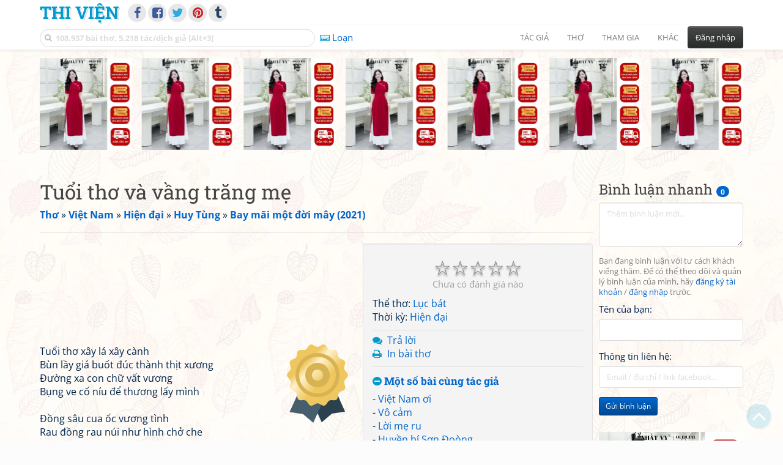

--- FILE ---
content_type: text/html; charset=UTF-8
request_url: https://www.thivien.net/Huy-T%C3%B9ng/Tu%E1%BB%95i-th%C6%A1-v%C3%A0-v%E1%BA%A7ng-tr%C4%83ng-m%E1%BA%B9/poem-2tv5J0XpKq4Z18Bm1TjHcw
body_size: 30291
content:
<!DOCTYPE html>
		<html lang="vi">
		<head>
			<meta http-equiv="Content-Type" content="text/html; charset=utf-8" />
			<meta name="description" content="Tuổi thơ xây lá xây cành
Bùn lầy giá buốt đúc thành thịt xương
Đường xa con chữ vất vương
Bụng ve cố níu để thương lấy mình

Đồng sâu cua ốc vương tình
Rau đồng rau núi như hình chở che
Mẹ luôn tần tảo bộn bề
Quanh năm sấp mặt chẳng hề thở th…" />
			<meta name="keywords" content="Thivien,Thi viện,thơ,nhà thơ,Tuổi thơ và vầng trăng mẹ,Lục bát,thơ mới,thơ hiện đại,Huy Tùng,Vũ Minh Quyền,thơ Việt Nam" />
			<meta name="viewport" content="width=device-width, initial-scale=1.0, maximum-scale=1.0" />
			<title>Bài thơ: Tuổi thơ và vầng trăng mẹ (Huy Tùng - Vũ Minh Quyền)</title>
			<link rel="alternate" type="application/rss+xml" title="Những bài thơ mới nhất" href="/rss.php?Type=NewestPoems&amp;Count=20" />
			<link rel="alternate" type="application/rss+xml" title="Những tác giả mới nhất" href="/rss.php?Type=NewestAuthors&amp;Count=20" />
			
			<link rel="icon" type="image/png" sizes="192x192" href="/image/favicon/android-icon-192x192.png">
			<link rel="icon" type="image/png" sizes="96x96" href="/image/favicon/favicon-96x96.png">
			<link rel="icon" type="image/png" sizes="32x32" href="/image/favicon/favicon-32x32.png">
			<link rel="icon" type="image/png" sizes="16x16" href="/image/favicon/favicon-16x16.png">
			<link rel="manifest" href="/image/favicon/manifest.json">
			<link rel="apple-touch-icon" sizes="57x57" href="/image/favicon/apple-icon-57x57.png">
			<link rel="apple-touch-icon" sizes="60x60" href="/image/favicon/apple-icon-60x60.png">
			<link rel="apple-touch-icon" sizes="72x72" href="/image/favicon/apple-icon-72x72.png">
			<link rel="apple-touch-icon" sizes="76x76" href="/image/favicon/apple-icon-76x76.png">
			<link rel="apple-touch-icon" sizes="114x114" href="/image/favicon/apple-icon-114x114.png">
			<link rel="apple-touch-icon" sizes="120x120" href="/image/favicon/apple-icon-120x120.png">
			<link rel="apple-touch-icon" sizes="144x144" href="/image/favicon/apple-icon-144x144.png">
			<link rel="apple-touch-icon" sizes="152x152" href="/image/favicon/apple-icon-152x152.png">
			<link rel="apple-touch-icon" sizes="180x180" href="/image/favicon/apple-icon-180x180.png">
			<meta name="msapplication-TileColor" content="#ffffff">
			<meta name="msapplication-TileImage" content="/image/favicon/ms-icon-144x144.png">
			<meta name="theme-color" content="#ffffff">

			<link rel="canonical" href="https://www.thivien.net/Huy-T%C3%B9ng/Tu%E1%BB%95i-th%C6%A1-v%C3%A0-v%E1%BA%A7ng-tr%C4%83ng-m%E1%BA%B9/poem-2tv5J0XpKq4Z18Bm1TjHcw" />
			
		<link rel="stylesheet" type="text/css" href="/lib/bootstrap/dist/css/thivien-bootstrap.min.1766894415.css">
		<script type="text/javascript" src="/lib/head.load.min-1.0.3.js"></script>
		<script type="text/javascript">
		var _UrlRewrite = true,
			_UrlBase = "/",
			_UserUID = null,
			_FacebookAppID = "456842347781417",
			_VNTypingMode = 3;

		head.load([{jQ: "https://code.jquery.com/jquery-2.2.4.min.js"}], function() {
			head.load([{BS: "/lib/bootstrap/dist/js/thivien-bootstrap.min.1707985913.js"},
					{TV: "/thivien.1768568214.js"}]);
		});
		head.load(["/lib/bootstrap/dist/css/thivien-bootstrap-theme.min.1766894415.css",
				"https://maxcdn.bootstrapcdn.com/font-awesome/4.7.0/css/font-awesome.min.css"]);
		</script><script async src="https://pagead2.googlesyndication.com/pagead/js/adsbygoogle.js?client=ca-pub-5466764586357052" crossorigin="anonymous"></script><script>
			  (adsbygoogle = window.adsbygoogle || []).push({
				google_ad_client: "ca-pub-5466764586357052",
				enable_page_level_ads: true
			  });
			</script>
			<meta property="fb:app_id" content="456842347781417" />
			<meta property="og:type" content="website" />
			<meta property="og:site_name" content="Thi Viện" />
			<meta property="og:locale" content="vi_VN" />
			<meta property="og:title" content="Bài thơ: Tuổi thơ và vầng trăng mẹ (Huy Tùng - Vũ Minh Quyền)" />
			<meta property="og:image" content="https://www.thivien.net/image/logo_on_top_facebook.jpg" />
			<meta property="og:url" content="https://www.thivien.net/Huy-T%C3%B9ng/Tu%E1%BB%95i-th%C6%A1-v%C3%A0-v%E1%BA%A7ng-tr%C4%83ng-m%E1%BA%B9/poem-2tv5J0XpKq4Z18Bm1TjHcw" />
			<meta property="og:description" content="Tuổi thơ xây lá xây cành
Bùn lầy giá buốt đúc thành thịt xương
Đường xa con chữ vất vương
Bụng ve cố níu để thương lấy mình

Đồng sâu cua ốc vương tình
Rau đồng rau núi như hình chở che
Mẹ luôn tần tảo bộn bề
Quanh năm sấp mặt chẳng hề thở th…" />
				<script type="application/ld+json">{"@context":"http://schema.org/","@graph":[{"@type":"CreativeWorkSeries","name":"Tuổi thơ và vầng trăng mẹ","author":{"@type":"Person","name":"Huy Tùng","url":"/Huy-T%C3%B9ng/author-6awRpFWLxj3OXSpomeLx0g"},"url":"/Huy-T%C3%B9ng/Tu%E1%BB%95i-th%C6%A1-v%C3%A0-v%E1%BA%A7ng-tr%C4%83ng-m%E1%BA%B9/poem-2tv5J0XpKq4Z18Bm1TjHcw","dateCreated":"2022-01-06T04:38:21+07:00","datePublished":"2022-01-06T04:38:21+07:00","dateModified":"2022-01-07T20:43:45+07:00","isPartOf":{"@type":"CreativeWorkSeries","name":"Bay mãi một đời mây (2021)","url":"/Huy-T%C3%B9ng/Bay-m%C3%A3i-m%E1%BB%99t-%C4%91%E1%BB%9Di-m%C3%A2y-2021/group-aWkn3qZA9lfCtiI1HWBNkQ"}},{"@type":"BreadcrumbList","itemListElement":[{"@type":"ListItem","position":1,"item":{"@id":"/all-countries.php","name":"Thơ"}},{"@type":"ListItem","position":2,"item":{"@id":"/Vi%E1%BB%87t-Nam/country-2","name":"Việt Nam"}},{"@type":"ListItem","position":3,"item":{"@id":"/search-author.php?Country=2&Age[]=3","name":"Hiện đại"}},{"@type":"ListItem","position":4,"item":{"@id":"/Huy-T%C3%B9ng/author-6awRpFWLxj3OXSpomeLx0g","name":"Huy Tùng"}},{"@type":"ListItem","position":5,"item":{"@id":"/Huy-T%C3%B9ng/Bay-m%C3%A3i-m%E1%BB%99t-%C4%91%E1%BB%9Di-m%C3%A2y-2021/group-aWkn3qZA9lfCtiI1HWBNkQ","name":"Bay mãi một đời mây (2021)"}}]}]}</script><script async src="https://www.googletagmanager.com/gtag/js?id=G-S77X7GFNH7"></script>
		<script>
		window.dataLayer = window.dataLayer || [];
		function gtag(){dataLayer.push(arguments);}
		gtag('js', new Date());
		gtag('config', 'G-S77X7GFNH7');
		</script>
		<link rel="author" href="/Huy-T%C3%B9ng/author-6awRpFWLxj3OXSpomeLx0g" />
				<link rel="publisher" href="/V%C5%A9-Minh-Quy%E1%BB%81n/member-0HQmUgxNmKQ4cwO7oValCw" />
				<link rel="up" href="/Huy-T%C3%B9ng/Bay-m%C3%A3i-m%E1%BB%99t-%C4%91%E1%BB%9Di-m%C3%A2y-2021/group-aWkn3qZA9lfCtiI1HWBNkQ" /></head>
			<body style="background-image: url('/image/bkimg-lib-new.webp')">
	<div id="fb-root"></div>
			<script async defer crossorigin="anonymous" src="https://connect.facebook.net/en_US/sdk.js#xfbml=1&version=v14.0&appId=456842347781417&autoLogAppEvents=1" nonce="nMgBOcNZ"></script>
			<div id="atn-950a4152c2b4aa3ad78bdd6b366cc179" style="position:fixed;right:20px;top:40%;z-index:9999"><script async src="https://ajsc.yodimedia.com/code/9/5/950a4152c2b4aa3ad78bdd6b366cc179.js" crossorigin="anonymous"></script></div><div id="atn-158f3069a435b314a80bdcb024f8e422" style="width:100%"><script async src="https://ajsc.yodimedia.com/code/1/5/158f3069a435b314a80bdcb024f8e422.js" crossorigin="anonymous"></script></div><nav id="HeadBar" class="navbar navbar-default navbar-fixed-top">
			<div id="HB-First" class="container">
				<a class="title navbar-brand nav-menu-head" href="/">Thi Viện</a>
				
				<div id="shareicons">
					<a id="facebook" class="fa fa-facebook share-icon" target="_blank" onclick="ShareOnFacebook()"
						data-toggle="tooltip" data-placement="bottom" title="Chia sẻ trên Facebook"></a>
					<a id="fbpage" class="fa fa-facebook-square share-icon" target="_blank" href="https://www.facebook.com/thivien.net"
						data-toggle="tooltip" data-placement="bottom" title="Trang Thi Viện trên Facebook"></a>
					<a id="twitter" class="fa fa-twitter share-icon" target="_blank" href="https://twitter.com/intent/post?url=https%3A%2F%2Fwww.thivien.net%2FHuy-T%25C3%25B9ng%2FTu%25E1%25BB%2595i-th%25C6%25A1-v%25C3%25A0-v%25E1%25BA%25A7ng-tr%25C4%2583ng-m%25E1%25BA%25B9%2Fpoem-2tv5J0XpKq4Z18Bm1TjHcw"
						data-toggle="tooltip" data-placement="bottom" title="Chia sẻ trên Twitter"></a>
					<a id="pinterest" class="fa fa-pinterest share-icon" target="_blank" href="https://pinterest.com/pin/create/button/?url=https%3A%2F%2Fwww.thivien.net%2FHuy-T%25C3%25B9ng%2FTu%25E1%25BB%2595i-th%25C6%25A1-v%25C3%25A0-v%25E1%25BA%25A7ng-tr%25C4%2583ng-m%25E1%25BA%25B9%2Fpoem-2tv5J0XpKq4Z18Bm1TjHcw"
						data-toggle="tooltip" data-placement="bottom" title="Chia sẻ trên Pinterest"></a>
					<a id="tumblr" class="fa fa-tumblr share-icon" target="_blank" href="https://www.tumblr.com/share/link?url=https%3A%2F%2Fwww.thivien.net%2FHuy-T%25C3%25B9ng%2FTu%25E1%25BB%2595i-th%25C6%25A1-v%25C3%25A0-v%25E1%25BA%25A7ng-tr%25C4%2583ng-m%25E1%25BA%25B9%2Fpoem-2tv5J0XpKq4Z18Bm1TjHcw"
						data-toggle="tooltip" data-placement="bottom" title="Chia sẻ trên Tumblr"></a>
				</div>
					</div>
			
			<div id="HB-Second" class="container">
				<div class="navbar-header">
					<a class="title navbar-brand nav-menu-head reduced-shown" href="/">
						<i class="fa fa-lg fa-home" style="font-size:170%"></i>
					</a>

					<div id="QuickSearch">
						<i id="QSIcon" class="fa fa-search"></i>
						<input id="QSInput" type="text" class="form-control" placeholder="108.937 bài thơ, 5.218 tác/dịch giả [Alt+3]"  accesskey="3" />
						<span id="QSClose" class="close" onclick="QS_OnClose()">×</span>
						<div id="QSChooser" class="popup-window">
							<ul id="QSOptions">
								<li><a href="javascript:void(0)" class="qs-quick-option" onclick="QS_QuickResult('author', 'Name', 0)">Tên tác giả/dịch giả</a>
									<a href="javascript:void(0)" class="qs-full-option" onclick="QS_SearchResult('author', 'Name')"><i class="fa fa-search-plus"></i></a></li>
								<li><a href="javascript:void(0)" class="qs-quick-option" onclick="QS_QuickResult('poem', 'Title', 0)">Tên bài thơ @Tên tác giả</a>
									<a href="javascript:void(0)" class="qs-full-option" onclick="QS_SearchResult('poem', 'Title')"><i class="fa fa-search-plus"></i></a></li>
								<li><a href="javascript:void(0)" class="qs-quick-option" onclick="QS_QuickResult('poem', 'Content', 0)">Nội dung bài thơ @Tên tác giả</a>
									<a href="javascript:void(0)" class="qs-full-option" onclick="QS_SearchResult('poem', 'Content')"><i class="fa fa-search-plus"></i></a></li>
								<li><a href="javascript:void(0)" class="qs-quick-option" onclick="QS_QuickResult('poem-group', 'Title', 0)">Tên nhóm bài thơ @Tên tác giả</a>
									<a href="javascript:void(0)" class="qs-full-option" onclick="QS_SearchResult('poem-group', 'Title')"><i class="fa fa-search-plus"></i></a></li>
								<li><a href="javascript:void(0)" class="qs-quick-option" onclick="QS_QuickResult('forum-topic', 'Title', 0)">Tên chủ đề diễn đàn</a>
									<a href="javascript:void(0)" class="qs-full-option" onclick="QS_SearchResult('forum-topic', 'Title')"><i class="fa fa-search-plus"></i></a></li>
								<li><a href="javascript:void(0)" onclick="QS_UseGoogle()">Tìm với <span style="color:blue">G</span><span style="color:red">o</span><span style="color:#777700">o</span><span style="color:blue">g</span><span style="color:green">l</span><span style="color:red">e</span></a></li>
							</ul>
							<div id="QSResult"></div>
						</div>
					</div>
					
					<span id="VNMode" class="reduced-hidden" onclick="ToggleVNTypingMode()"
						data-toggle="tooltip" data-placement="bottom" title="Chế độ gõ tiếng Việt (đặt mặc định trong Trang cá nhân)">
							<i class="fa fa-icon fa-keyboard-o"></i><span></span>
					</span>

					<button type="button" class="navbar-toggle collapsed" data-toggle="collapse" data-target="#MainMenu"
							style="position:absolute; top:0; right:0; background-color:white">
						<span class="sr-only">Toggle navigation</span>
						<span class="icon-bar"></span>
						<span class="icon-bar"></span>
						<span class="icon-bar"></span>
					</button>
				</div>
				
				<div id="MainMenu" class="navbar-collapse collapse navbar-right">
					<ul class="nav navbar-nav">
						<li class="dropdown">
							<a href="#" class="dropdown-toggle nav-menu-head" data-toggle="dropdown" role="button" aria-expanded="false">Tác giả</a>
							<ul class="dropdown-menu" role="menu">
								<li><a href="/search-author.php">Danh sách tác giả</a></li>
								<li><a href="/search-author.php?Country=2">Tác giả Việt Nam</a></li>
								<li><a href="/search-author.php?Country=3">Tác giả Trung Quốc</a></li>
								<li><a href="/search-author.php?Country=6">Tác giả Nga</a></li>
								<li class="divider"></li>
								<li><a href="/all-countries.php">Danh sách nước</a></li><li><a href="/search-poem-group.php">Danh sách nhóm bài thơ</a></li><li class="divider"></li>
								<li><a href="/add-author.php">Thêm tác giả...</a></li>
							</ul>
						</li>
						
						<li class="dropdown">
							<a href="#" class="dropdown-toggle nav-menu-head" data-toggle="dropdown" role="button" aria-expanded="false">Thơ</a>
							<ul class="dropdown-menu" role="menu">
								<li><a href="/topics.php">Các chuyên mục</a></li>
								<li><a href="/search-poem.php">Tìm thơ...</a></li><li class="divider"></li>
								<li><a href="/search-poem.php?Country=2">Thơ Việt Nam</a></li>
								<li><a href="/search-poem.php?Country=2&amp;Age[]=1">Cổ thi Việt Nam</a></li>
								<li><a href="/search-poem.php?Country=2&amp;Age[]=3">Thơ Việt Nam hiện đại</a></li>
								<li class="divider"></li>
								<li><a href="/search-poem.php?Country=3">Thơ Trung Quốc</a></li>
								<li><a href="/search-poem.php?Country=3&amp;Age[]=11">Đường thi</a></li>
								<li><a href="/search-poem.php?PoemType=9">Thơ Đường luật</a></li>
								<li><a href="/search-poem.php?Country=3&amp;Age[]=12&amp;Age[]=13&amp;PoemType=11">Tống từ</a></li>
								<li class="divider"></li>
								<li><a href="/add-poem--choose-type.php">Thêm bài thơ...</a></li>
							</ul>
						</li>
						
						<li class="dropdown">
							<a href="#" class="dropdown-toggle nav-menu-head" data-toggle="dropdown" role="button" aria-expanded="false">Tham gia</a>
							<ul class="dropdown-menu" role="menu">
								<li><a href="/forum">Diễn đàn</a></li>
								<li><a href="/forum-new-topics.php">Các chủ đề mới</a></li>
								<li><a href="/forum-active-topics.php">Các chủ đề có bài mới</a></li>
								<li><a href="/forum-search.php">Tìm bài viết...</a></li>
								<li class="divider"></li>
								<li><a href="/m-poems">Thơ thành viên</a></li>
								<li><a href="/mp-search-group.php">Danh sách nhóm</a></li>
								<li><a href="/mp-search-poem.php">Danh sách thơ</a></li></ul>
						</li>
						
						<li class="dropdown">
							<a href="#" class="dropdown-toggle nav-menu-head" data-toggle="dropdown" role="button" aria-expanded="false">Khác</a>
							<ul class="dropdown-menu" role="menu">
								<li><a href="/policy.php">Chính sách bảo mật thông tin</a></li>
								<li><a href="/statistics.php">Thống kê</a></li>
								<li><a href="/search-member.php">Danh sách thành viên</a></li>
								<li class="divider"></li>
								<li><a href="https://hvdic.thivien.net/" target="_blank">Từ điển Hán Việt trực tuyến</a></li>
								<li><a href="/VietUni/" target="_blank">Đổi mã font tiếng Việt</a></li>
							</ul>
						</li>
					</ul>
							<button type="button" class="btn btn-default navbar-btn navbar-right" data-toggle="modal" data-keyboard="true" data-target="#LoginDlg">Đăng nhập</button>
							</div>
			</div>
			
			<a id="ScrollToTop" href="javascript:void(0)" onclick="ScrollTo(0)">
				<i class="fa fa-3x fa-angle-up"></i>
			</a>
		</nav>
		<div class="modal fade" tabindex="-1" id="LoginDlg">
			<div class="modal-dialog">
			  <div class="modal-content">
				<div class="modal-header">
				  <button type="button" class="close" data-dismiss="modal" aria-hidden="true">×</button>
				  <h4 class="modal-title">Đăng nhập</h4>
				</div>
				<div class="modal-body">
					<form class="form-horizontal" method="post" action="/login.php">
					  <input type="hidden" value="Login" name="Mode" />
					  <input type="hidden" name="BackAddr" value="/Huy-T%C3%B9ng/Tu%E1%BB%95i-th%C6%A1-v%C3%A0-v%E1%BA%A7ng-tr%C4%83ng-m%E1%BA%B9/poem-2tv5J0XpKq4Z18Bm1TjHcw" />
					  <div class="form-group">
						<label class="control-label col-sm-3" for="Login">Tên đăng nhập:</label>
						<div class="col-sm-9">
						  <input type="text" class="form-control input-sm" name="Login" id="Login" placeholder="Tên đăng nhập">
						</div>
					  </div>
					  <div class="form-group">
						<label class="control-label col-sm-3" for="Password">Mật khẩu:</label>
						<div class="col-sm-9">
						  <input type="password" class="form-control input-sm" name="Password" id="Password" placeholder="Mật khẩu">
						</div>
					  </div>
					  <div class="form-group"> 
						<div class="col-sm-offset-3 col-sm-9">
						  <div class="checkbox">
							<label><input type="checkbox" name="RememberMe" id="RememberMe" /> Nhớ đăng nhập</label>
						  </div>
						</div>
					  </div>
					  <div class="form-group">
						<div class="col-sm-offset-3 col-sm-9">
						  <button type="submit" class="btn btn-primary">Đăng nhập</button>
						  <a class="btn btn-default" href="/recoverpsw.php">Quên mật khẩu?</a>
						</div>
					  </div>
					</form>
				</div>
				<div class="modal-footer">	<a class="btn btn-default" href="https://www.thivien.net/notice-view.php?ID=123"><img data-toggle="tooltip" title="Tài khoản Facebook"  src="/image/facebook-logo.png" style="height:16px; vertical-align:top" /> Đăng nhập bằng Facebook</a>		<a class="btn btn-default" href="/register.php">Đăng ký</a>
				</div>
			  </div>
			</div>
		</div>
		<div class="above-page-content container"><div style="text-align: center; padding-bottom: 10px"><div class="adsense-unit" data-ad-unit="banner" data-atn-id="atn-18997733ec258a9fcaf239cc55d53363" data-atn-src="https://ajsc.yodimedia.com/code/1/8/18997733ec258a9fcaf239cc55d53363.js">
				<ins class="adsbygoogle"
						style="display:block"
						data-ad-client="ca-pub-5466764586357052"
						data-ad-slot="2707489529"
						data-ad-format="horizontal,rectangle"
						data-full-width-responsive="true"></ins>
				<script>(adsbygoogle = window.adsbygoogle || []).push({});</script>
			</div></div></div><div class="page-content container"><div class="page-content-right-column">
				<div class="content"><div class="quick-comments-section small">
			<h3>Bình luận nhanh <span class="badge">0</span></h3>		<div class="quick-comment-form">
			<div>
				<input type="hidden" class="content-type" value="4">
				<input type="hidden" class="content-id" value="101837">
				<input type="hidden" class="target-url" value="/Huy-T%C3%B9ng/Tu%E1%BB%95i-th%C6%A1-v%C3%A0-v%E1%BA%A7ng-tr%C4%83ng-m%E1%BA%B9/poem-2tv5J0XpKq4Z18Bm1TjHcw">
				
				<div class="form-group">
					<textarea class="form-control comment-content" rows="3" placeholder="Thêm bình luận mới..." required style="width: 100%"></textarea>
				</div>
				
															<p class="text-muted" style="margin-top: 10px; font-size: 85%;">
							Bạn đang bình luận với tư cách khách viếng thăm. Để có thể theo dõi và quản lý bình luận của mình, hãy
							<a href="/register.php">đăng ký tài khoản</a> / <a href="#" data-toggle="modal" data-target="#LoginDlg">đăng nhập</a> trước.
						</p>

						<div class="form-group">
							<label>Tên của bạn:</label>
							<input type="text" class="form-control guest-name" required maxlength="100" style="width: 100%">
						</div>

						<div class="form-group">
							<label>Thông tin liên hệ:</label>
							<input type="text" class="form-control guest-contact" placeholder="Email / địa chỉ / link facebook..." required maxlength="256" style="width: 100%">
						</div>

						<div class="shown-on-action" style="display: none;">
							<div class="form-group captcha-container">
								<label>Xác nhận bạn không phải người máy:</label>
								<div class="g-recaptcha" data-sitekey="6LfU-ygTAAAAAKuRmEjaXZU6JOycycrSXV8V04-6"></div>
							</div>
						</div>
										
					<button type="button" class="btn btn-sm btn-primary submit-btn">Gửi bình luận</button>
							</div>
		</div>
		
				<script src="https://www.google.com/recaptcha/api.js?hl=vi" async defer></script>
		
		<script>
		head.ready("TV", function() {
			// Prefill guest name from localStorage if available
			try {
				var savedGuestName = localStorage.getItem('quickCommentGuestName');
				if (savedGuestName) {
					var nameInput = $('.quick-comment-form .guest-name');
					if (nameInput.length && !nameInput.val()) nameInput.val(savedGuestName);
				}
			} catch(e) {}

			$('.quick-comment-form .comment-content').on('input', function() {
				const div = $('.quick-comment-form .shown-on-action');
				if (!div.is(':visible')) div.slideDown('fast');
			});

			$('.quick-comment-form .submit-btn').click(function() {
				OnSubmitQuickComment(this, true);
			});
		});
		</script>

		<div class="adsense-unit" data-ad-unit="shortcol" data-atn-id="atn-6ecbdd6ec859d284dc13885a37ce8d81" data-atn-src="https://ajsc.yodimedia.com/code/6/e/6ecbdd6ec859d284dc13885a37ce8d81.js">
				<ins class="adsbygoogle"
						style="display:block"
						data-ad-client="ca-pub-5466764586357052"
						data-ad-slot="4323823526"
						data-ad-format="rectangle,horizontal"
						data-full-width-responsive="true"></ins>
				<script>(adsbygoogle = window.adsbygoogle || []).push({});</script>
			</div><p></p></div></div>
			</div><div class="page-content-main">
		<div class="sticky-top">		<header class="page-header">
						<h1>Tuổi thơ và vầng trăng mẹ</h1><p class="breadcrum"><a href="/all-countries.php" title="111 nước"><b>Thơ</b></a> » <a href="/Vi%E1%BB%87t-Nam/country-2" title="2342 tác giả"><b>Việt Nam</b></a> » <a href="/search-author.php?Country=2&amp;Age[]=3" title="1512 tác giả"><b>Hiện đại</b></a> » <a href="/Huy-T%C3%B9ng/author-6awRpFWLxj3OXSpomeLx0g" title="289 bài thơ"><b>Huy Tùng</b></a> » <a href="/Huy-T%C3%B9ng/Bay-m%C3%A3i-m%E1%BB%99t-%C4%91%E1%BB%9Di-m%C3%A2y-2021/group-aWkn3qZA9lfCtiI1HWBNkQ" title="47 bài thơ"><b>Bay mãi một đời mây (2021)</b></a></p>		</header>
					<div class="clearfix-overflow"><div class="summary-pane"><div class="summary-section"><div class="rating-full"><span class="rating-stars rating-class-0" data-score="0"><i class="star-icon" onclick="SendRating(this,4,'2tv5J0XpKq4Z18Bm1TjHcw',5)" data-toggle="tooltip" title="Tuyệt vời">☆</i><i class="star-icon" onclick="SendRating(this,4,'2tv5J0XpKq4Z18Bm1TjHcw',4)" data-toggle="tooltip" title="Hay">☆</i><i class="star-icon" onclick="SendRating(this,4,'2tv5J0XpKq4Z18Bm1TjHcw',3)" data-toggle="tooltip" title="Bình thường">☆</i><i class="star-icon" onclick="SendRating(this,4,'2tv5J0XpKq4Z18Bm1TjHcw',2)" data-toggle="tooltip" title="Không hay">☆</i><i class="star-icon" onclick="SendRating(this,4,'2tv5J0XpKq4Z18Bm1TjHcw',1)" data-toggle="tooltip" title="Tồi">☆</i></span> <span class="rating-status-none">Chưa có đánh giá nào</span></div>Thể thơ: <a href="/search-poem.php?PoemType=13">Lục bát</a><br/>Thời kỳ: <a href="/search-poem.php?Country=2&amp;Age[]=3">Hiện đại</a><br/></div><div class="summary-section">
						<ul><li><i class="fa fa-icon fa-comments"></i> <a href="javascript:void(0)" data-toggle="modal" data-keyboard="true" data-target="#LoginDlg">Trả lời</a></li><li><i class="fa fa-icon fa-print"></i> <a href="javascript:OpenPrintPoemPage('2tv5J0XpKq4Z18Bm1TjHcw')">In bài thơ</a></li></ul>
					</div><div class="summary-section"><h4 class="ShowHideBlockTitle" onclick="ShowHideOnClick(this, '#ShowHide4_cnt')">
				<i class="sh-btn fa fa-minus-circle"></i> Một số bài cùng tác giả</h4>
			<div id="ShowHide4_cnt" style="display:block; padding-bottom:10px">- <a href="/Huy-T%C3%B9ng/Vi%E1%BB%87t-Nam-%C6%A1i/poem-Vg_NenK8aXVRqAR5q9C-HA">Việt Nam ơi</a><br/>- <a href="/Huy-T%C3%B9ng/V%C3%B4-c%E1%BA%A3m/poem-bH6S0Nvy9VkV4oUP6RoRVA">Vô cảm</a><br/>- <a href="/Huy-T%C3%B9ng/L%E1%BB%9Di-m%E1%BA%B9-ru/poem-FAX0U3s0UCmBRwZ-OgIyOA">Lời mẹ ru</a><br/>- <a href="/Huy-T%C3%B9ng/Huy%E1%BB%81n-b%C3%AD-S%C6%A1n-%C4%90o%C3%B2ng/poem-aWlemfeCs_T37we1hFYNtw">Huyền bí Sơn Đoòng</a><br/>- <a href="/Huy-T%C3%B9ng/Th%C4%83m-ngh%C4%A9a-trang-V%E1%BB%8B-Xuy%C3%AAn/poem-RnwV4W5OxuA_2gn4QrKRAA">Thăm nghĩa trang Vị Xuyên</a></div><h4 class="ShowHideBlockTitle" onclick="ShowHideOnClick(this, '#ShowHide5_cnt')">
				<i class="sh-btn fa fa-minus-circle"></i> Một số bài cùng nguồn tham khảo</h4>
			<div id="ShowHide5_cnt" style="display:block; padding-bottom:10px">- <a href="/Huy-T%C3%B9ng/Bay-v%E1%BB%81-ph%C3%ADa-m%E1%BA%B7t-tr%E1%BB%9Di/poem-6XTxHlydRLGA0f2FF5bBdA">Bay về phía mặt trời</a>
						(<a href="/Huy-T%C3%B9ng/author-6awRpFWLxj3OXSpomeLx0g">Huy Tùng</a>)<br/>- <a href="/Huy-T%C3%B9ng/B%C3%ACnh-minh-B%E1%BA%A3o-L%E1%BB%99c/poem-UjhFpk81oTbyUNxDyoSbeg">Bình minh Bảo Lộc</a>
						(<a href="/Huy-T%C3%B9ng/author-6awRpFWLxj3OXSpomeLx0g">Huy Tùng</a>)<br/>- <a href="/Huy-T%C3%B9ng/G%C3%B3i-b%C3%A1nh-ch%C6%B0ng/poem-bzMswS8YDpz8_qvAEjb2Zw">Gói bánh chưng</a>
						(<a href="/Huy-T%C3%B9ng/author-6awRpFWLxj3OXSpomeLx0g">Huy Tùng</a>)<br/>- <a href="/Huy-T%C3%B9ng/B%E1%BA%A1n-h%C3%A3y-%C4%91%E1%BA%BFn-Vi%E1%BB%87t-Nam/poem-5v59uC04I8KcT7Qq3jYk8g">Bạn hãy đến Việt Nam</a>
						(<a href="/Huy-T%C3%B9ng/author-6awRpFWLxj3OXSpomeLx0g">Huy Tùng</a>)<br/>- <a href="/Huy-T%C3%B9ng/%C4%90o%C3%A1-hoa-sen/poem-eHItu5b-982A5R3zLBH11g">Đoá hoa sen</a>
						(<a href="/Huy-T%C3%B9ng/author-6awRpFWLxj3OXSpomeLx0g">Huy Tùng</a>)</div></div><div class="small summary-section gray">
					<p>Đăng bởi <a href="/V%C5%A9-Minh-Quy%E1%BB%81n/member-0HQmUgxNmKQ4cwO7oValCw">Vũ Minh Quyền</a>
						vào 06/01/2022 04:38, đã sửa 2 lần,
					lần cuối bởi <a href="/t%C3%B4n-ti%E1%BB%81n-t%E1%BB%AD/member-ADBSlxVHa_Uhe9IOdOZsEQ">tôn tiền tử</a>
					vào 07/01/2022 20:43</p></div>
				</div><div class="summary-pane-complement"><div style="text-align: center; padding-bottom: 10px"><div class="adsense-unit" data-ad-unit="bigrect" data-atn-id="atn-18997733ec258a9fcaf239cc55d53363" data-atn-src="https://ajsc.yodimedia.com/code/1/8/18997733ec258a9fcaf239cc55d53363.js">
				<ins class="adsbygoogle"
						style="display:block"
						data-ad-client="ca-pub-5466764586357052"
						data-ad-slot="4365411601"
						data-ad-format="rectangle,horizontal"
						data-full-width-responsive="true"></ins>
				<script>(adsbygoogle = window.adsbygoogle || []).push({});</script>
			</div></div></div><div class="poem-content"><img class="author-poster-cert pull-right" src="/image/icon_cert_gold.svg" data-toggle="tooltip" title="Bài thơ được chính tác giả cung cấp cho Thi Viện hoặc người gửi" /><p>Tuổi thơ xây lá xây cành<br/>Bùn lầy giá buốt đúc thành thịt xương<br/>Đường xa con chữ vất vương<br/>Bụng ve cố níu để thương lấy mình<br/><br/>Đồng sâu cua ốc vương tình<br/>Rau đồng rau núi như hình chở che<br/>Mẹ luôn tần tảo bộn bề<br/>Quanh năm sấp mặt chẳng hề thở than<br/><br/>Lời ru của mẹ non ngàn<br/>Đêm hè tay quạt mẹ đan giấc nồng<br/>Cho con hạt gạo chiều đông<br/>Góc nồi khoai sắn mẹ lồng tháng năm<br/><br/>Tình mẹ như ánh trăng rằm<br/>Một đời mẹ, một đời tằm vương tơ<br/>Con đi hình bóng xa mờ<br/>Nước mắt chảy ngược mẹ hơ phận nghèo<br/><br/>Trăng khuya còn tiếc cánh bèo<br/>Ngược xuôi mẹ vẫn gieo neo kiếp người<br/>Khổ đau che lấp nụ cười<br/>Quê hương còn mẹ rạng ngời đời con</p></div><div class="small"><br/>18/4/2020<br/><br/>Nguồn: Huy Tùng &#40;Vũ Minh Quyền&#41;, <a href="/search-poem.php?SourceName=bay+m%C3%A3i+m%E1%BB%99t+%C4%91%E1%BB%9Di+m%C3%A2y"><i>Bay mãi một đời mây</i></a>, NXB Hội Nhà văn, TP Hồ Chí Minh, 2021</div></div><script type="text/javascript">
	head.ready("TV", function() {
		$(document).bind("keydown", "ctrl+p", () => OpenPrintPoemPage("2tv5J0XpKq4Z18Bm1TjHcw"));});
</script>			<div class="clearfix"></div>
				</div>
			</div>
		</div><div id="footer" class="container"><div style="text-align: center; padding-top: 10px; padding-bottom: 10px"><div class="adsense-unit" data-ad-unit="banner" data-atn-id="atn-18997733ec258a9fcaf239cc55d53363" data-atn-src="https://ajsc.yodimedia.com/code/1/8/18997733ec258a9fcaf239cc55d53363.js">
				<ins class="adsbygoogle"
						style="display:block"
						data-ad-client="ca-pub-5466764586357052"
						data-ad-slot="2707489529"
						data-ad-format="horizontal,rectangle"
						data-full-width-responsive="true"></ins>
				<script>(adsbygoogle = window.adsbygoogle || []).push({});</script>
			</div></div><p id="bottom-bar" class="small">&copy; 2004-2026 Vanachi<a href="/rss-info.php" style="float:right"><i class="fa fa-icon fa-rss-square"></i>RSS</a></p></div><script type='text/javascript'>
		gtag('event', 'thivien', {logged_in: "no", device_type: "pc", section: "Library", poem_type: "1"});
		</script></body>
		</html>

--- FILE ---
content_type: text/html; charset=utf-8
request_url: https://www.google.com/recaptcha/api2/anchor?ar=1&k=6LfU-ygTAAAAAKuRmEjaXZU6JOycycrSXV8V04-6&co=aHR0cHM6Ly93d3cudGhpdmllbi5uZXQ6NDQz&hl=vi&v=PoyoqOPhxBO7pBk68S4YbpHZ&size=normal&anchor-ms=20000&execute-ms=30000&cb=m2m4dsqfktbc
body_size: 49153
content:
<!DOCTYPE HTML><html dir="ltr" lang="vi"><head><meta http-equiv="Content-Type" content="text/html; charset=UTF-8">
<meta http-equiv="X-UA-Compatible" content="IE=edge">
<title>reCAPTCHA</title>
<style type="text/css">
/* cyrillic-ext */
@font-face {
  font-family: 'Roboto';
  font-style: normal;
  font-weight: 400;
  font-stretch: 100%;
  src: url(//fonts.gstatic.com/s/roboto/v48/KFO7CnqEu92Fr1ME7kSn66aGLdTylUAMa3GUBHMdazTgWw.woff2) format('woff2');
  unicode-range: U+0460-052F, U+1C80-1C8A, U+20B4, U+2DE0-2DFF, U+A640-A69F, U+FE2E-FE2F;
}
/* cyrillic */
@font-face {
  font-family: 'Roboto';
  font-style: normal;
  font-weight: 400;
  font-stretch: 100%;
  src: url(//fonts.gstatic.com/s/roboto/v48/KFO7CnqEu92Fr1ME7kSn66aGLdTylUAMa3iUBHMdazTgWw.woff2) format('woff2');
  unicode-range: U+0301, U+0400-045F, U+0490-0491, U+04B0-04B1, U+2116;
}
/* greek-ext */
@font-face {
  font-family: 'Roboto';
  font-style: normal;
  font-weight: 400;
  font-stretch: 100%;
  src: url(//fonts.gstatic.com/s/roboto/v48/KFO7CnqEu92Fr1ME7kSn66aGLdTylUAMa3CUBHMdazTgWw.woff2) format('woff2');
  unicode-range: U+1F00-1FFF;
}
/* greek */
@font-face {
  font-family: 'Roboto';
  font-style: normal;
  font-weight: 400;
  font-stretch: 100%;
  src: url(//fonts.gstatic.com/s/roboto/v48/KFO7CnqEu92Fr1ME7kSn66aGLdTylUAMa3-UBHMdazTgWw.woff2) format('woff2');
  unicode-range: U+0370-0377, U+037A-037F, U+0384-038A, U+038C, U+038E-03A1, U+03A3-03FF;
}
/* math */
@font-face {
  font-family: 'Roboto';
  font-style: normal;
  font-weight: 400;
  font-stretch: 100%;
  src: url(//fonts.gstatic.com/s/roboto/v48/KFO7CnqEu92Fr1ME7kSn66aGLdTylUAMawCUBHMdazTgWw.woff2) format('woff2');
  unicode-range: U+0302-0303, U+0305, U+0307-0308, U+0310, U+0312, U+0315, U+031A, U+0326-0327, U+032C, U+032F-0330, U+0332-0333, U+0338, U+033A, U+0346, U+034D, U+0391-03A1, U+03A3-03A9, U+03B1-03C9, U+03D1, U+03D5-03D6, U+03F0-03F1, U+03F4-03F5, U+2016-2017, U+2034-2038, U+203C, U+2040, U+2043, U+2047, U+2050, U+2057, U+205F, U+2070-2071, U+2074-208E, U+2090-209C, U+20D0-20DC, U+20E1, U+20E5-20EF, U+2100-2112, U+2114-2115, U+2117-2121, U+2123-214F, U+2190, U+2192, U+2194-21AE, U+21B0-21E5, U+21F1-21F2, U+21F4-2211, U+2213-2214, U+2216-22FF, U+2308-230B, U+2310, U+2319, U+231C-2321, U+2336-237A, U+237C, U+2395, U+239B-23B7, U+23D0, U+23DC-23E1, U+2474-2475, U+25AF, U+25B3, U+25B7, U+25BD, U+25C1, U+25CA, U+25CC, U+25FB, U+266D-266F, U+27C0-27FF, U+2900-2AFF, U+2B0E-2B11, U+2B30-2B4C, U+2BFE, U+3030, U+FF5B, U+FF5D, U+1D400-1D7FF, U+1EE00-1EEFF;
}
/* symbols */
@font-face {
  font-family: 'Roboto';
  font-style: normal;
  font-weight: 400;
  font-stretch: 100%;
  src: url(//fonts.gstatic.com/s/roboto/v48/KFO7CnqEu92Fr1ME7kSn66aGLdTylUAMaxKUBHMdazTgWw.woff2) format('woff2');
  unicode-range: U+0001-000C, U+000E-001F, U+007F-009F, U+20DD-20E0, U+20E2-20E4, U+2150-218F, U+2190, U+2192, U+2194-2199, U+21AF, U+21E6-21F0, U+21F3, U+2218-2219, U+2299, U+22C4-22C6, U+2300-243F, U+2440-244A, U+2460-24FF, U+25A0-27BF, U+2800-28FF, U+2921-2922, U+2981, U+29BF, U+29EB, U+2B00-2BFF, U+4DC0-4DFF, U+FFF9-FFFB, U+10140-1018E, U+10190-1019C, U+101A0, U+101D0-101FD, U+102E0-102FB, U+10E60-10E7E, U+1D2C0-1D2D3, U+1D2E0-1D37F, U+1F000-1F0FF, U+1F100-1F1AD, U+1F1E6-1F1FF, U+1F30D-1F30F, U+1F315, U+1F31C, U+1F31E, U+1F320-1F32C, U+1F336, U+1F378, U+1F37D, U+1F382, U+1F393-1F39F, U+1F3A7-1F3A8, U+1F3AC-1F3AF, U+1F3C2, U+1F3C4-1F3C6, U+1F3CA-1F3CE, U+1F3D4-1F3E0, U+1F3ED, U+1F3F1-1F3F3, U+1F3F5-1F3F7, U+1F408, U+1F415, U+1F41F, U+1F426, U+1F43F, U+1F441-1F442, U+1F444, U+1F446-1F449, U+1F44C-1F44E, U+1F453, U+1F46A, U+1F47D, U+1F4A3, U+1F4B0, U+1F4B3, U+1F4B9, U+1F4BB, U+1F4BF, U+1F4C8-1F4CB, U+1F4D6, U+1F4DA, U+1F4DF, U+1F4E3-1F4E6, U+1F4EA-1F4ED, U+1F4F7, U+1F4F9-1F4FB, U+1F4FD-1F4FE, U+1F503, U+1F507-1F50B, U+1F50D, U+1F512-1F513, U+1F53E-1F54A, U+1F54F-1F5FA, U+1F610, U+1F650-1F67F, U+1F687, U+1F68D, U+1F691, U+1F694, U+1F698, U+1F6AD, U+1F6B2, U+1F6B9-1F6BA, U+1F6BC, U+1F6C6-1F6CF, U+1F6D3-1F6D7, U+1F6E0-1F6EA, U+1F6F0-1F6F3, U+1F6F7-1F6FC, U+1F700-1F7FF, U+1F800-1F80B, U+1F810-1F847, U+1F850-1F859, U+1F860-1F887, U+1F890-1F8AD, U+1F8B0-1F8BB, U+1F8C0-1F8C1, U+1F900-1F90B, U+1F93B, U+1F946, U+1F984, U+1F996, U+1F9E9, U+1FA00-1FA6F, U+1FA70-1FA7C, U+1FA80-1FA89, U+1FA8F-1FAC6, U+1FACE-1FADC, U+1FADF-1FAE9, U+1FAF0-1FAF8, U+1FB00-1FBFF;
}
/* vietnamese */
@font-face {
  font-family: 'Roboto';
  font-style: normal;
  font-weight: 400;
  font-stretch: 100%;
  src: url(//fonts.gstatic.com/s/roboto/v48/KFO7CnqEu92Fr1ME7kSn66aGLdTylUAMa3OUBHMdazTgWw.woff2) format('woff2');
  unicode-range: U+0102-0103, U+0110-0111, U+0128-0129, U+0168-0169, U+01A0-01A1, U+01AF-01B0, U+0300-0301, U+0303-0304, U+0308-0309, U+0323, U+0329, U+1EA0-1EF9, U+20AB;
}
/* latin-ext */
@font-face {
  font-family: 'Roboto';
  font-style: normal;
  font-weight: 400;
  font-stretch: 100%;
  src: url(//fonts.gstatic.com/s/roboto/v48/KFO7CnqEu92Fr1ME7kSn66aGLdTylUAMa3KUBHMdazTgWw.woff2) format('woff2');
  unicode-range: U+0100-02BA, U+02BD-02C5, U+02C7-02CC, U+02CE-02D7, U+02DD-02FF, U+0304, U+0308, U+0329, U+1D00-1DBF, U+1E00-1E9F, U+1EF2-1EFF, U+2020, U+20A0-20AB, U+20AD-20C0, U+2113, U+2C60-2C7F, U+A720-A7FF;
}
/* latin */
@font-face {
  font-family: 'Roboto';
  font-style: normal;
  font-weight: 400;
  font-stretch: 100%;
  src: url(//fonts.gstatic.com/s/roboto/v48/KFO7CnqEu92Fr1ME7kSn66aGLdTylUAMa3yUBHMdazQ.woff2) format('woff2');
  unicode-range: U+0000-00FF, U+0131, U+0152-0153, U+02BB-02BC, U+02C6, U+02DA, U+02DC, U+0304, U+0308, U+0329, U+2000-206F, U+20AC, U+2122, U+2191, U+2193, U+2212, U+2215, U+FEFF, U+FFFD;
}
/* cyrillic-ext */
@font-face {
  font-family: 'Roboto';
  font-style: normal;
  font-weight: 500;
  font-stretch: 100%;
  src: url(//fonts.gstatic.com/s/roboto/v48/KFO7CnqEu92Fr1ME7kSn66aGLdTylUAMa3GUBHMdazTgWw.woff2) format('woff2');
  unicode-range: U+0460-052F, U+1C80-1C8A, U+20B4, U+2DE0-2DFF, U+A640-A69F, U+FE2E-FE2F;
}
/* cyrillic */
@font-face {
  font-family: 'Roboto';
  font-style: normal;
  font-weight: 500;
  font-stretch: 100%;
  src: url(//fonts.gstatic.com/s/roboto/v48/KFO7CnqEu92Fr1ME7kSn66aGLdTylUAMa3iUBHMdazTgWw.woff2) format('woff2');
  unicode-range: U+0301, U+0400-045F, U+0490-0491, U+04B0-04B1, U+2116;
}
/* greek-ext */
@font-face {
  font-family: 'Roboto';
  font-style: normal;
  font-weight: 500;
  font-stretch: 100%;
  src: url(//fonts.gstatic.com/s/roboto/v48/KFO7CnqEu92Fr1ME7kSn66aGLdTylUAMa3CUBHMdazTgWw.woff2) format('woff2');
  unicode-range: U+1F00-1FFF;
}
/* greek */
@font-face {
  font-family: 'Roboto';
  font-style: normal;
  font-weight: 500;
  font-stretch: 100%;
  src: url(//fonts.gstatic.com/s/roboto/v48/KFO7CnqEu92Fr1ME7kSn66aGLdTylUAMa3-UBHMdazTgWw.woff2) format('woff2');
  unicode-range: U+0370-0377, U+037A-037F, U+0384-038A, U+038C, U+038E-03A1, U+03A3-03FF;
}
/* math */
@font-face {
  font-family: 'Roboto';
  font-style: normal;
  font-weight: 500;
  font-stretch: 100%;
  src: url(//fonts.gstatic.com/s/roboto/v48/KFO7CnqEu92Fr1ME7kSn66aGLdTylUAMawCUBHMdazTgWw.woff2) format('woff2');
  unicode-range: U+0302-0303, U+0305, U+0307-0308, U+0310, U+0312, U+0315, U+031A, U+0326-0327, U+032C, U+032F-0330, U+0332-0333, U+0338, U+033A, U+0346, U+034D, U+0391-03A1, U+03A3-03A9, U+03B1-03C9, U+03D1, U+03D5-03D6, U+03F0-03F1, U+03F4-03F5, U+2016-2017, U+2034-2038, U+203C, U+2040, U+2043, U+2047, U+2050, U+2057, U+205F, U+2070-2071, U+2074-208E, U+2090-209C, U+20D0-20DC, U+20E1, U+20E5-20EF, U+2100-2112, U+2114-2115, U+2117-2121, U+2123-214F, U+2190, U+2192, U+2194-21AE, U+21B0-21E5, U+21F1-21F2, U+21F4-2211, U+2213-2214, U+2216-22FF, U+2308-230B, U+2310, U+2319, U+231C-2321, U+2336-237A, U+237C, U+2395, U+239B-23B7, U+23D0, U+23DC-23E1, U+2474-2475, U+25AF, U+25B3, U+25B7, U+25BD, U+25C1, U+25CA, U+25CC, U+25FB, U+266D-266F, U+27C0-27FF, U+2900-2AFF, U+2B0E-2B11, U+2B30-2B4C, U+2BFE, U+3030, U+FF5B, U+FF5D, U+1D400-1D7FF, U+1EE00-1EEFF;
}
/* symbols */
@font-face {
  font-family: 'Roboto';
  font-style: normal;
  font-weight: 500;
  font-stretch: 100%;
  src: url(//fonts.gstatic.com/s/roboto/v48/KFO7CnqEu92Fr1ME7kSn66aGLdTylUAMaxKUBHMdazTgWw.woff2) format('woff2');
  unicode-range: U+0001-000C, U+000E-001F, U+007F-009F, U+20DD-20E0, U+20E2-20E4, U+2150-218F, U+2190, U+2192, U+2194-2199, U+21AF, U+21E6-21F0, U+21F3, U+2218-2219, U+2299, U+22C4-22C6, U+2300-243F, U+2440-244A, U+2460-24FF, U+25A0-27BF, U+2800-28FF, U+2921-2922, U+2981, U+29BF, U+29EB, U+2B00-2BFF, U+4DC0-4DFF, U+FFF9-FFFB, U+10140-1018E, U+10190-1019C, U+101A0, U+101D0-101FD, U+102E0-102FB, U+10E60-10E7E, U+1D2C0-1D2D3, U+1D2E0-1D37F, U+1F000-1F0FF, U+1F100-1F1AD, U+1F1E6-1F1FF, U+1F30D-1F30F, U+1F315, U+1F31C, U+1F31E, U+1F320-1F32C, U+1F336, U+1F378, U+1F37D, U+1F382, U+1F393-1F39F, U+1F3A7-1F3A8, U+1F3AC-1F3AF, U+1F3C2, U+1F3C4-1F3C6, U+1F3CA-1F3CE, U+1F3D4-1F3E0, U+1F3ED, U+1F3F1-1F3F3, U+1F3F5-1F3F7, U+1F408, U+1F415, U+1F41F, U+1F426, U+1F43F, U+1F441-1F442, U+1F444, U+1F446-1F449, U+1F44C-1F44E, U+1F453, U+1F46A, U+1F47D, U+1F4A3, U+1F4B0, U+1F4B3, U+1F4B9, U+1F4BB, U+1F4BF, U+1F4C8-1F4CB, U+1F4D6, U+1F4DA, U+1F4DF, U+1F4E3-1F4E6, U+1F4EA-1F4ED, U+1F4F7, U+1F4F9-1F4FB, U+1F4FD-1F4FE, U+1F503, U+1F507-1F50B, U+1F50D, U+1F512-1F513, U+1F53E-1F54A, U+1F54F-1F5FA, U+1F610, U+1F650-1F67F, U+1F687, U+1F68D, U+1F691, U+1F694, U+1F698, U+1F6AD, U+1F6B2, U+1F6B9-1F6BA, U+1F6BC, U+1F6C6-1F6CF, U+1F6D3-1F6D7, U+1F6E0-1F6EA, U+1F6F0-1F6F3, U+1F6F7-1F6FC, U+1F700-1F7FF, U+1F800-1F80B, U+1F810-1F847, U+1F850-1F859, U+1F860-1F887, U+1F890-1F8AD, U+1F8B0-1F8BB, U+1F8C0-1F8C1, U+1F900-1F90B, U+1F93B, U+1F946, U+1F984, U+1F996, U+1F9E9, U+1FA00-1FA6F, U+1FA70-1FA7C, U+1FA80-1FA89, U+1FA8F-1FAC6, U+1FACE-1FADC, U+1FADF-1FAE9, U+1FAF0-1FAF8, U+1FB00-1FBFF;
}
/* vietnamese */
@font-face {
  font-family: 'Roboto';
  font-style: normal;
  font-weight: 500;
  font-stretch: 100%;
  src: url(//fonts.gstatic.com/s/roboto/v48/KFO7CnqEu92Fr1ME7kSn66aGLdTylUAMa3OUBHMdazTgWw.woff2) format('woff2');
  unicode-range: U+0102-0103, U+0110-0111, U+0128-0129, U+0168-0169, U+01A0-01A1, U+01AF-01B0, U+0300-0301, U+0303-0304, U+0308-0309, U+0323, U+0329, U+1EA0-1EF9, U+20AB;
}
/* latin-ext */
@font-face {
  font-family: 'Roboto';
  font-style: normal;
  font-weight: 500;
  font-stretch: 100%;
  src: url(//fonts.gstatic.com/s/roboto/v48/KFO7CnqEu92Fr1ME7kSn66aGLdTylUAMa3KUBHMdazTgWw.woff2) format('woff2');
  unicode-range: U+0100-02BA, U+02BD-02C5, U+02C7-02CC, U+02CE-02D7, U+02DD-02FF, U+0304, U+0308, U+0329, U+1D00-1DBF, U+1E00-1E9F, U+1EF2-1EFF, U+2020, U+20A0-20AB, U+20AD-20C0, U+2113, U+2C60-2C7F, U+A720-A7FF;
}
/* latin */
@font-face {
  font-family: 'Roboto';
  font-style: normal;
  font-weight: 500;
  font-stretch: 100%;
  src: url(//fonts.gstatic.com/s/roboto/v48/KFO7CnqEu92Fr1ME7kSn66aGLdTylUAMa3yUBHMdazQ.woff2) format('woff2');
  unicode-range: U+0000-00FF, U+0131, U+0152-0153, U+02BB-02BC, U+02C6, U+02DA, U+02DC, U+0304, U+0308, U+0329, U+2000-206F, U+20AC, U+2122, U+2191, U+2193, U+2212, U+2215, U+FEFF, U+FFFD;
}
/* cyrillic-ext */
@font-face {
  font-family: 'Roboto';
  font-style: normal;
  font-weight: 900;
  font-stretch: 100%;
  src: url(//fonts.gstatic.com/s/roboto/v48/KFO7CnqEu92Fr1ME7kSn66aGLdTylUAMa3GUBHMdazTgWw.woff2) format('woff2');
  unicode-range: U+0460-052F, U+1C80-1C8A, U+20B4, U+2DE0-2DFF, U+A640-A69F, U+FE2E-FE2F;
}
/* cyrillic */
@font-face {
  font-family: 'Roboto';
  font-style: normal;
  font-weight: 900;
  font-stretch: 100%;
  src: url(//fonts.gstatic.com/s/roboto/v48/KFO7CnqEu92Fr1ME7kSn66aGLdTylUAMa3iUBHMdazTgWw.woff2) format('woff2');
  unicode-range: U+0301, U+0400-045F, U+0490-0491, U+04B0-04B1, U+2116;
}
/* greek-ext */
@font-face {
  font-family: 'Roboto';
  font-style: normal;
  font-weight: 900;
  font-stretch: 100%;
  src: url(//fonts.gstatic.com/s/roboto/v48/KFO7CnqEu92Fr1ME7kSn66aGLdTylUAMa3CUBHMdazTgWw.woff2) format('woff2');
  unicode-range: U+1F00-1FFF;
}
/* greek */
@font-face {
  font-family: 'Roboto';
  font-style: normal;
  font-weight: 900;
  font-stretch: 100%;
  src: url(//fonts.gstatic.com/s/roboto/v48/KFO7CnqEu92Fr1ME7kSn66aGLdTylUAMa3-UBHMdazTgWw.woff2) format('woff2');
  unicode-range: U+0370-0377, U+037A-037F, U+0384-038A, U+038C, U+038E-03A1, U+03A3-03FF;
}
/* math */
@font-face {
  font-family: 'Roboto';
  font-style: normal;
  font-weight: 900;
  font-stretch: 100%;
  src: url(//fonts.gstatic.com/s/roboto/v48/KFO7CnqEu92Fr1ME7kSn66aGLdTylUAMawCUBHMdazTgWw.woff2) format('woff2');
  unicode-range: U+0302-0303, U+0305, U+0307-0308, U+0310, U+0312, U+0315, U+031A, U+0326-0327, U+032C, U+032F-0330, U+0332-0333, U+0338, U+033A, U+0346, U+034D, U+0391-03A1, U+03A3-03A9, U+03B1-03C9, U+03D1, U+03D5-03D6, U+03F0-03F1, U+03F4-03F5, U+2016-2017, U+2034-2038, U+203C, U+2040, U+2043, U+2047, U+2050, U+2057, U+205F, U+2070-2071, U+2074-208E, U+2090-209C, U+20D0-20DC, U+20E1, U+20E5-20EF, U+2100-2112, U+2114-2115, U+2117-2121, U+2123-214F, U+2190, U+2192, U+2194-21AE, U+21B0-21E5, U+21F1-21F2, U+21F4-2211, U+2213-2214, U+2216-22FF, U+2308-230B, U+2310, U+2319, U+231C-2321, U+2336-237A, U+237C, U+2395, U+239B-23B7, U+23D0, U+23DC-23E1, U+2474-2475, U+25AF, U+25B3, U+25B7, U+25BD, U+25C1, U+25CA, U+25CC, U+25FB, U+266D-266F, U+27C0-27FF, U+2900-2AFF, U+2B0E-2B11, U+2B30-2B4C, U+2BFE, U+3030, U+FF5B, U+FF5D, U+1D400-1D7FF, U+1EE00-1EEFF;
}
/* symbols */
@font-face {
  font-family: 'Roboto';
  font-style: normal;
  font-weight: 900;
  font-stretch: 100%;
  src: url(//fonts.gstatic.com/s/roboto/v48/KFO7CnqEu92Fr1ME7kSn66aGLdTylUAMaxKUBHMdazTgWw.woff2) format('woff2');
  unicode-range: U+0001-000C, U+000E-001F, U+007F-009F, U+20DD-20E0, U+20E2-20E4, U+2150-218F, U+2190, U+2192, U+2194-2199, U+21AF, U+21E6-21F0, U+21F3, U+2218-2219, U+2299, U+22C4-22C6, U+2300-243F, U+2440-244A, U+2460-24FF, U+25A0-27BF, U+2800-28FF, U+2921-2922, U+2981, U+29BF, U+29EB, U+2B00-2BFF, U+4DC0-4DFF, U+FFF9-FFFB, U+10140-1018E, U+10190-1019C, U+101A0, U+101D0-101FD, U+102E0-102FB, U+10E60-10E7E, U+1D2C0-1D2D3, U+1D2E0-1D37F, U+1F000-1F0FF, U+1F100-1F1AD, U+1F1E6-1F1FF, U+1F30D-1F30F, U+1F315, U+1F31C, U+1F31E, U+1F320-1F32C, U+1F336, U+1F378, U+1F37D, U+1F382, U+1F393-1F39F, U+1F3A7-1F3A8, U+1F3AC-1F3AF, U+1F3C2, U+1F3C4-1F3C6, U+1F3CA-1F3CE, U+1F3D4-1F3E0, U+1F3ED, U+1F3F1-1F3F3, U+1F3F5-1F3F7, U+1F408, U+1F415, U+1F41F, U+1F426, U+1F43F, U+1F441-1F442, U+1F444, U+1F446-1F449, U+1F44C-1F44E, U+1F453, U+1F46A, U+1F47D, U+1F4A3, U+1F4B0, U+1F4B3, U+1F4B9, U+1F4BB, U+1F4BF, U+1F4C8-1F4CB, U+1F4D6, U+1F4DA, U+1F4DF, U+1F4E3-1F4E6, U+1F4EA-1F4ED, U+1F4F7, U+1F4F9-1F4FB, U+1F4FD-1F4FE, U+1F503, U+1F507-1F50B, U+1F50D, U+1F512-1F513, U+1F53E-1F54A, U+1F54F-1F5FA, U+1F610, U+1F650-1F67F, U+1F687, U+1F68D, U+1F691, U+1F694, U+1F698, U+1F6AD, U+1F6B2, U+1F6B9-1F6BA, U+1F6BC, U+1F6C6-1F6CF, U+1F6D3-1F6D7, U+1F6E0-1F6EA, U+1F6F0-1F6F3, U+1F6F7-1F6FC, U+1F700-1F7FF, U+1F800-1F80B, U+1F810-1F847, U+1F850-1F859, U+1F860-1F887, U+1F890-1F8AD, U+1F8B0-1F8BB, U+1F8C0-1F8C1, U+1F900-1F90B, U+1F93B, U+1F946, U+1F984, U+1F996, U+1F9E9, U+1FA00-1FA6F, U+1FA70-1FA7C, U+1FA80-1FA89, U+1FA8F-1FAC6, U+1FACE-1FADC, U+1FADF-1FAE9, U+1FAF0-1FAF8, U+1FB00-1FBFF;
}
/* vietnamese */
@font-face {
  font-family: 'Roboto';
  font-style: normal;
  font-weight: 900;
  font-stretch: 100%;
  src: url(//fonts.gstatic.com/s/roboto/v48/KFO7CnqEu92Fr1ME7kSn66aGLdTylUAMa3OUBHMdazTgWw.woff2) format('woff2');
  unicode-range: U+0102-0103, U+0110-0111, U+0128-0129, U+0168-0169, U+01A0-01A1, U+01AF-01B0, U+0300-0301, U+0303-0304, U+0308-0309, U+0323, U+0329, U+1EA0-1EF9, U+20AB;
}
/* latin-ext */
@font-face {
  font-family: 'Roboto';
  font-style: normal;
  font-weight: 900;
  font-stretch: 100%;
  src: url(//fonts.gstatic.com/s/roboto/v48/KFO7CnqEu92Fr1ME7kSn66aGLdTylUAMa3KUBHMdazTgWw.woff2) format('woff2');
  unicode-range: U+0100-02BA, U+02BD-02C5, U+02C7-02CC, U+02CE-02D7, U+02DD-02FF, U+0304, U+0308, U+0329, U+1D00-1DBF, U+1E00-1E9F, U+1EF2-1EFF, U+2020, U+20A0-20AB, U+20AD-20C0, U+2113, U+2C60-2C7F, U+A720-A7FF;
}
/* latin */
@font-face {
  font-family: 'Roboto';
  font-style: normal;
  font-weight: 900;
  font-stretch: 100%;
  src: url(//fonts.gstatic.com/s/roboto/v48/KFO7CnqEu92Fr1ME7kSn66aGLdTylUAMa3yUBHMdazQ.woff2) format('woff2');
  unicode-range: U+0000-00FF, U+0131, U+0152-0153, U+02BB-02BC, U+02C6, U+02DA, U+02DC, U+0304, U+0308, U+0329, U+2000-206F, U+20AC, U+2122, U+2191, U+2193, U+2212, U+2215, U+FEFF, U+FFFD;
}

</style>
<link rel="stylesheet" type="text/css" href="https://www.gstatic.com/recaptcha/releases/PoyoqOPhxBO7pBk68S4YbpHZ/styles__ltr.css">
<script nonce="XTmwktUYrrSvgt_12xeisw" type="text/javascript">window['__recaptcha_api'] = 'https://www.google.com/recaptcha/api2/';</script>
<script type="text/javascript" src="https://www.gstatic.com/recaptcha/releases/PoyoqOPhxBO7pBk68S4YbpHZ/recaptcha__vi.js" nonce="XTmwktUYrrSvgt_12xeisw">
      
    </script></head>
<body><div id="rc-anchor-alert" class="rc-anchor-alert"></div>
<input type="hidden" id="recaptcha-token" value="[base64]">
<script type="text/javascript" nonce="XTmwktUYrrSvgt_12xeisw">
      recaptcha.anchor.Main.init("[\x22ainput\x22,[\x22bgdata\x22,\x22\x22,\[base64]/[base64]/UltIKytdPWE6KGE8MjA0OD9SW0grK109YT4+NnwxOTI6KChhJjY0NTEyKT09NTUyOTYmJnErMTxoLmxlbmd0aCYmKGguY2hhckNvZGVBdChxKzEpJjY0NTEyKT09NTYzMjA/[base64]/MjU1OlI/[base64]/[base64]/[base64]/[base64]/[base64]/[base64]/[base64]/[base64]/[base64]/[base64]\x22,\[base64]\\u003d\x22,\x22w7VaAsO/eWLCvFd4w7oiHH1yMUzCrsKmwoYeVMOrw77Dq8Osw7BFVwBLKsOsw4tGw4FVBBQaT3HCicKYFH7DqsO6w5Q9GCjDgMKPwq3CvGPDrxfDl8KISWnDsg02HlbDosO3wq3ClcKhbcOxD09Dwrs4w6/CqcOSw7PDsR4fZXFpEQ1Fw7hjwpI/w5oaRMKEwrhnwqYmwq7CosODEsOFBhN6ZhTDuMOuw6w/JcORwocEa8KfwphnL8OtLcO1WcOxJcKWwo/DqgXDjsK4R0JaScOWw6dWworCiGteacORwp8+EkfCpA4Mbj8+bD3DssKWw4rCjVjCrMKzw4c6w68qw6QNB8O6wokHw6k0w6fDnmZCP8KLw48Aw40CwpfColUSG37Cr8OSeREPw7LCgsOIwp/CtFDDj8KEFE4nJG0AwoI4wrzDikzCi1FOwqx2d1PCmcKIScOJJMK+wp7DhsOKwprCvCLCh3o3w5jDuMKNwoV2bcKvFmLCq8OicX/[base64]/HcO+wqjCsTB3w7ouw4BGwpzDm0TDo8OSS8ObB8KkU8OtG8OfNcOWwqDCtlPDl8KNw5jCmmXCjFPChR7DhRHDmcOgwpNoNMOBDMKHAMKtw7xgw4Ftw4oQw6ZHw7wawqQeW2diJcKAwrkxw7LChRUQMXcZw4/CiWo5w4sRw6YKwpvCuMOIw67CsQ88w5AxBcKzJsOYYMKcesKCaF3ClSxqKxpywonClMOzWcO1MhPDqcKHf8Oiw4xYwoPCt1fCr8OlwoXClD/DucKOwpzDv1zDjEjCp8OIw4TDocKzbcODNMKqw75pGsK/wq8Qw47ChcOtTMOvwqrClUlRwo/DpQ0tw6FXwo/CkAYzwoDDoMO/w65UEsKMb8OxZDLCtQB2VX4lKcOnY8Kzw40vP0HDtQLCjXvDlcOfwqTDmQ88wpjDulLCgAfCucK0EcO7fcKRwqbDpcO/[base64]/Cp2QGw71qPcKWwrsWw7Jmw7UTC8KOw5oLw44zRwBeesOSwqopwrPCknRcb0jDgCNwwqnDjcOAw4QUw57CjXNnbcOcfsKDCl0NwpwDw7jDp8OLFcOOwqQfw6I2e8Osw79ZaBpKFcKoCsONw43DhcOnDMOpHF/[base64]/[base64]/QhcvJi7DqcOHw7EFwqLDtEbDhW3DqT7CusKAXWYhBwslLX8fWcKlw6d7NlETUsOvM8KLNcOrw4YkeE4nbSZDwpfCi8OgAU1nPzPDlMKdwr49w7XDtgVtw6skeR0/DsO8wqENFsKEOWVqwpvDt8KFwowhwqYFw5EJJMOow77Cu8OFIsOUYH4XwqvDocO8wozDpUPDhlrDucKhT8OTakIFw5HCnMKQwrcqGFFcwrLDqn3DusOhSMKxwqgTXBbDlGHCvzlJw51KEhY8w5d5w5HCp8KrOUHCm2HCjsOPTBjChAzDg8Ovwp9owqfDi8OGE2TDk28/GDTDi8OMwp3DmcO4wrZxdMOIScK9wo9CAB4PU8OiwrQZw7JQOWs8KRQZUcOpw7sgUTcdfHjCrsOOMsOCwqDDsHvDjMKUahjCjzzCoHx9cMOHw5whw5/CicKjwq9zw4t6w6wdNWgTPE02Hm/CksKDbsK8eCMUHsOSwpsTecOjwokzYcKmEQJjwq9wJ8OswqXChMOrbD93wrBlw4XCvjnCgsKGw7lIJBDCtsKZw6zCgxBGDsK7wpXDvVzDpsKRw5EJw65dFkfCjsKDw77Dl3zChsKjXcOzAilewozCkhM3TgMUwqJ0w57CrcOUwq/[base64]/CgMOOw4fCu8OlfMO+w5HCvEpIPG/CuMKZw6zDjsKLEx4VEMK+XmAawqAIw4bDisOUwqHCh0TCvggnwoJ7CsKqNcK3R8KJwrJnw67CpEdtw5d4wrrDo8Osw6A3w6R9woTDjsKNVTAEwpRsKcK4WMO3X8OQW27DvQsBXsK7w4bDk8OQwr8tw5ENwq4/[base64]/[base64]/CpcK6w5fDqMO1FlfDvMKiFy7CkVLCgmPCjMKiw5UtUsOuTW5SIQlAEx8uwpnClXcGw6DDlkTDtcOawqsHw5XDsVIbJhvDiHo5MWfDnzI/w7JcWhbDv8KXwp3CjR5uw4lew7jDh8KgwoPDt37CqsOQwp0PwrrCo8OgZ8KbdgwOw4IqOsK8dcK1cS5aeMKMwpDCriTCmlVWw7kRLMKGwrPDvMOfw6NLY8Oow4jDnVPCkHIfTmoaw7hUMX7CiMKFw4dJFhAbVmMvwq1ow50YNMKKEgdawroaw6ZsQxrDm8O/wpFNw6zDgE9HU8Okf11Zb8OOw67DisO4DsK2AcOGYcKuw4UUDlMKwoJQKVLCnQbCtcKSw6A9wr4zwqQqfnjCg8KLTCImwr/DscKFwoEIwpPDm8O3w4sDUV0lw4Icw6zDs8OiUcOOwrBoYMKyw6EUIMOHw4JqPzLClHXCriHChMKaY8O2w73CjjV4w5JLw7YzwpFyw4JDw5hWwqQIwqrDtQ3CsyLChjzCgEFEwrt7X8KWwr4yLGkHEHNfwpJBw7UZw7TCuxdzdMOmL8KsXcOZwr/Dkz5OS8OqwpvCmMOhw4HCt8Kvwo7DnFVbw4AmAA7DisKmw44fVsKAGzI2wq4nasKlwrTDl1UGwoXChmbDh8ODw7gXFBDDu8K+wroKeBzDvMOxLsOXZcOEw5ssw4kzOhLDmcOjesOvIMOzbGDDtEgHw5vCtMORD2vCg1/Cpjhow57CnAk/[base64]/CuxkpwofDjDvCiybCp8KsB8KTwoJeDcO1w4lLSsKcw4FzfCVRw5lKwq3CqsKDw6vDr8ODeDkHa8OHw77Ck2XCpcOYa8KfwprDsMOgw5XCgxrDucKkwrpnLcKTKH8JI8OGJl/DiUciDsO1asKBwphdE8OCwr7Cmx8tAFkgw5cswozDosOvwpPDvMK4VF5ORMKKwqMVwqvCtQRuXsKfw4fCs8O9GGxCEsOmwppQwr3Di8OOH0jCjR/CpcK2w5kpw5fDv8KvdsKvEznDrsOIKkXCusObwpHCn8OQwpZ6w5DDgcKfRsKLF8KjNEfCnsOIfMKuwrwkVDpRw6DDpsOQCGMbP8OIw4U/wpvCocOROcOww7EGw4AqSnBgw7p5w75GKRJMw7wVwozCg8KkwrnClsKzNGbCuV/CpcKdwo4DwqsNw5kVw7oUwrlxwr3DtcKgPsKAXcK3LWx+w5HDhMKVw4LDucOWwrJEw7DCk8OVZhcEMsKQC8OVPXJewofDlMKsd8OhfB1Lw63Ci0fDoDVmFMOzZicdw4fCs8Kbw4vDqX9Ywrgqwo3DtFnCpy/[base64]/DhTPDjcKiB8Ozwo0KL8OOGDLCp8KCwpbCr1rDt3U5wodLLyphTkp6wp0Gw5TDrmtQAMOkw596fMOhwrLCkMO6w6fDkRp+w7sIw49TwqxkSjnChDNPIcOxwprDgivChgNJIRTCq8O5TMKdw43DoXrDsyp2w6hOwrnClD/CrDPCmsOZC8Olw449O0LCqsOsF8ObMsKnX8OQeMKpC8Kww7/ClgRFw6sII005wrFAw4M9NUY/[base64]/wqhpworDvEFcwovDrcOTw4FKcMKLWMKlwptFw7bDo8KUX8K8IgAvw44JwqnDhMObBMOWw4TCtMO/w5PDmDtZHsOFw4A+V3lvwoPDrknDmD/Cr8K6T2LCkQzCqMKKAhlPVzUhYsOZw4ciw6ZQPlDDjGxvwpHCgHpjwrLCnhXDvcOIPSxZwpsRV3ckw4pDRMKIVsKzwrBrXcOaPnnCuW54bzrCjcOsUsKBFnBMfR7DisKMLlbCgyHCl3fDhzs6w6fDj8KycsK2w5rCgsOKw5PChhc4wp3CvHXDpQjDkF5Nwp5zwq/DqcO/[base64]/Cr8KCGH17wrgVw7Fcwp0fw6UGIcOuFcO5FcOiwo8/w58AwrfDtENCwoxww4fCvS/CmDMKbBVGw6dbMsKHwpjClMOlwozDjsKGw7QfwqRXw4Ihw7UcwpHClQHCocOJMMKWTCppZcO/w5VRScOecQ9IY8KRTS/ChU8owrEKE8K4JlrDoi/CksKlQsODw7HCrCXDkT/Dnl5JMMOywpXCmANHG3/CnsKla8K8w4cpw4NHw5PCpMOVHmQRIWdUD8OVBcOMBcK1a8OwYW54SD43w5onJ8KXP8KCUsOlwq3DtcOBw5MFw7zCtjkGw6YLwobDjsOfasOUIR5kw5vCmQoGJmpSMVENw4l4N8Ovw6HDvDTDhHvCkW0ID8ONAsKlw4fDgsOqQT7DlcOJfj/CksOAKcO0DzpuFMOQwonDj8KowrrCpCDDh8OXEsKqw4XDs8K1asKvG8K0w6NTE2kow5TDiwLClsOJbBXDmFDCrD1uw5TDom5tAsKlw4/Cnn/CmE04woUpwrzDlm/CkjTDsHXDrsK6I8O1w4NvccOtH1LDnMOywoHDtzImA8OJwpjDhy3CkW9mFsKGSzDCkMOKegDCgW/Dn8KECcK5wppBIn7DqD7Coxx9w6bDqgfDvsO+wqQgKxBAHV1rCgUREMOCw5s7VTTDjMOXw7vDp8OUwr3CkkPDs8Kxw7zDrcOHwq0DYHLCpzAtw6PDqsO7C8OJw5HDqgXCpmktw5MTwoBxbcOjwo/CjsOwUj1oJDLDsylSwq7DpMO/[base64]/[base64]/ClcKXwpQzSsOPwqHDpsOMakjDih/Di3/[base64]/DvcOMwq1qVgLDssO/[base64]/CqAVpwpAawovDscK2FsOcQ8OXcMKdwodew7c0wpA4wqwAw5HDklbDkcK0wqvDqcKow7/[base64]/Dh8Kdw7/[base64]/CsXAZc8K5HcKLKAMnER3Dq8OGwr/ChcK1w69MwofDucOFfg42wr7DqF3CuMKawpIIN8K4w43DksKkNgjDg8OVSDbCr2Q6woHDjHwDw6ZwwrBxw5QiwpfCnMO7M8K8wrRUagMvVsOjw4JRwq89ej5jIwzDkFrCq25twpzDuDxnJVg/[base64]/wofDqRYbwrtJTF/CpD0Ew7gMSkBcQRbCvARVaBlTw4lPwrZPw6/CjsOZwrPDln/DmCtTw4jCqUJiRhjDiMKJXUUow6dAHz/CoMKmw5XDh23Ch8Odwrdew7jCt8OuGsKlwroiw6/[base64]/Ch2PDuXcJw4Z8TVNBdztgw5dIeEJ1w6/Dny9yFMOwesKTGilqNCLDi8K1wptNwpHDj0Uewq/CmBl7DMOIFsK/[base64]/w5DCt8OIG2PDiSApJsK1OMOHwqrCjn43CgAOAMKBd8KkHsKuwqlDwoHCtcKBAAzCnsK5woVswrQ3w7/[base64]/DlsKRwotcwrEgd8K9w6V0IX/CnQNMwq4twonCvgLDmDgxwprDil/CphXCkcO2w5EmECcMw6xtLcKodMK/w63Djm7CvQrDlxPDkcOxw4nDs8K/VMOJI8OSw4pvwpkYOHRvTsOFP8OSwpYQSlNsLWYqZMKpFmx6UwrDksKywpk8wrIUEj/DjsOvVsO9LsKMw4rDqsKxEgZOw4TCjBVMw4xxUMKkXMKsw5zCrWHDrMK1VcKowqAfVR/DlsOuw51Mw6wyw5vCmsOybcK5cStIHsKsw6nCuMO2wqccbsOPw5jCncKtWnJsR8KUw7swwpAhVcOlw6xSw7UlAsOBw70jw5B4EcObw7wCw5HDinPDq0DCqcO0w58JwqXCjD7DqkktEsKWw78zwovCjMKLwoXCoWfDnsKxwqVVQA/[base64]/RlMiIUUFwrTDgcKZwprDg0rDkzw1wrYXw57CinXCn8O/wrkrBitPP8Ofw6XCn1xJwofDqMK1WHDCmcOJQMKsw7QQwrXDgkw4YQ1wO2/Cn2JQLMOfwpN5wrZ4wp9YwofCvsOAwoJUXlUYMcKdw4tDV8K/ccKFLAPDuGEew63DhnvDmMK5CWfCu8Oow53CjQUPwrzCv8KxacKnwq3DlEYrECvCm8OWw6LCh8KxZS9TdEksdcK6wqbDs8Kew5fCtW/DkSbDr8Khw4HDo3ZpQsK+YsO0QF5Sc8OVwoMgw5g3S3HDo8OiTzkFNsKEw6PCryJ4wqpyNGFgTgrCvT/Cq8KHw6TCtMOxIFPCkcKxw6rDssOpKjFVcl/Cn8OKR2HCgD1Lwrdxw6R6B1fDpcKdw5h+NzBXBsKnwoNlVcKowpl/K3gmCALDqgQhR8K2w7ZqwqrCryTCrsO7wqE6RMK+XCEpEG04wqnDjMKNQcKsw63CmSIRaWjCjy0iwpZrwqHCk3toaDpVw5vCtAkUWVYbKcKgBsOfw4Rmw6zDuibCo35Lw5nCmj5twpTClSQyGMO/woRxw47DqMO1w4TCk8KsNMONw4jDiiQew59Jw6BHMMKFKMKwwoYoVMONwodkwqcbXcKRw44uIRnDq8O8wql4w7QQSsKfG8O2wqfDicOBWz0gUHrCtV/CgizDt8OgQ8O7wqbDrMO6EjBcODfCt1kQARcjb8OawpFuwq0+S2ktM8OMwoE+SsO8wpJsS8OFw5pjw53ClT7DuiZsEsOzwrLCo8Ojw77Do8O4wr3DtcKGw6jCqcKiw6RwwpZzIsOGQMKuw65+wr/ClwNUdEQfdcKnPCB9PsOQbD/CtghdCH0Uwq/Cp8Kxw5bCnMKtRsOoXMKyJnhgwpUlwqjCh39heMK+XALDnk7CgcOxIUDCnMOXNsORRVxfDMOPfsOZEn7DsBdPwotjwoIPTcOBw5nCv8KYwpLDu8OUw5IBw6p3w5rCgjzCkMOEwoHClB7CvsOpwp8Xd8KuUx/[base64]/DoD5rwrjDpnh1w6zCrMOWLlBUa1dBFQMHw5/DocOwwrobwoLDrXjCnMKpNsKFdVjDs8K5J8KgwqbCjEDCjcKQbsOrbkPCh2PDj8OiKnDDhy3DrsOKd8KVcgg3XloUFmvChMOQw6UEwqwhNRc8wqPCicOJw6PDhcKLw7DDiAQYIcOCHwbDgQhew4nCosOBSsKfwpzDpw/DlMKywqt9BsKewqfDtMK5SicJbcKRw6HCo38ZYENhw4HDgsKKw68qVBvCisKcwqPDi8KNwq3CuBEHw5Bmw7HDhEzDs8One1xLI2cIw6REX8KIw5VoeF/DrcKNwrfDsHsNJMKBEMKpw4Aiw6VJB8KwGVjDnRgQe8OXw6lQwpUub31iw4M/bknCpwvDmMKew4B8EsKjfGbDpMOpw6jChAXCtcOow4vCp8OqZ8OCI1LCrMKjw5PCqiIqUU7DhGjDsB3DvsOid0JHVMKWPcO0NXwjRh8Iw7RZRV/Cg2AuNyBafsKJAC3Cj8KEw4LDmxQdU8OxTTfDvgPDtMKNfjVfw442BHfCkmpswqvDrArCicKsWD7CjMOhw5g+EsOfKcO7fkLCniYUwpTDgkTCgcOkw47Ck8K/EE9JwqZ/w4g0A8KaBcORwovCgkEew7bDhxkWw5bDv3rDu3svwpJaOMKOEsKYwpoSFhbDmAARAcKLI1XDn8OOwpdow41bw4w+w5nDv8KXw4/[base64]/DucOhb8KNwr8ZwpTDowrDtAx+EDhEJ1vCt8OoNWHDlsKnJMK/C2sBG8Kiw7RJbsKxw61Kw5/CvQfDg8K5SnrDmj7DkkLCu8KOw6FqfcKjw7vDrMKeF8Oow5LDs8Oowopaw4vDl8OgOT1ww5LCi04+a1LCnMOjIcKkL0NbHcKSPcK7FQMOw4VQBhbCmwXCq2rChsKBEcOHDMKNw4R9d1FLw5BXDsOlKQM8SzvCgcOzw5wEFn4IwopLwr7Duh/Dq8Olw7zDshBjCT0RCXo3w5E2woNTw71aOsO/fcKVQcKpYQ0eaB3CoiIse8O1Hy8vwo/CsCpIwrfCmwzCujfDkcKewrrDocODIsOvEMKUHnDCsUHCq8OCwrPDjsKeIVrCq8K2ScOmwqPCsQ/CtcKIXMKUTXksMhplCsKCwqXClHbCpsOFF8Ohw4zCnznCl8OVwpMbwqApw7w1IcKPMgLDssKtw6DDksKbw5kZw5EEJB3CjVtGGcOBwrbCqD/DmsOWUsKhcsKLw4klw7jDlx7Cj2YDTsOwYsKbLExXNsKresOewrIzLMO1dmLDjcKBw6/CoMKTd0XDjFYCYcKkLH/DtsOiw44PwqlSeBM+RsKhLcKyw6bCpsO/w5/CksOgw5fDnGnCtsKkwqFAQx7ClmzDosKbasO+wr/[base64]/w74QTQbChwYnwpIaw7XDrMOnwrMNGkZKwosyw5fDqRDDq8Opw704wpFRwpYcNsOPwrbCsHdrwoQmPF4Qw4XCuE3CqhQqwr0+w4vCtVLCrx/Dv8Odw75HMMOXw4XCqzcPFcOGwrgiw6VzW8K1dcOxw4p/[base64]/[base64]/Dt8KXIMOCwqt0TSYoIcOcw6jDvTfDmgdyBcKjwq/[base64]/wonCrU3CiBzCsXPDs8K6w5wUw5kVw4JpAUl6f0PChVIow7A8w4ZOwoTChhXChnPDgMO2KX1ow5LDgsObw7nChg3CmMK4dMOswoBdw6InAT42XsOrwrDDscO5w5nCnMKGBMOxVj/CrwRxwrjCvMOGDsKIwpZ4wox9PMOVwoF/SX3DusOcwqtdQcKzSDDCscOzazoxV38cBEjCqmdlPEXCqsK7KGIoZcO7fMOxw47DoDXCqcOVw4cqwoXCgA7Cp8KHLULCtcOcfcK3B1fDl0bDohJEwq45wo9DwoDClmjDmsKhW3jDqMOMHU3DqSbDk1sGw4rDqSkFwqtzw4TCnkURwrgvMMKlAsK/wqnDnCEbw6LCgsOZeMOzwqFvwq4gwpvCjB0hBUzCgUzCuMKIw6bCr0bCt0Rpel88CsKmw7JJwr3DjcOqwqzDmWnDuFQSwp9Ef8OjwqPCnMKxw5zCjkY/woBTasKYwqHCn8K6cFAQwo1wHMOgfsKhw7YMPmLDi04KwqrCqsKIYG4RW0PCqMK9I8O6wojDk8KFGcKew6IpNMOiSzbDrXjDrcKUVMOYw5bCgsKDwrBzQicFw7lebgDDpMOew4teDgPDihbCtMKBwqFrWzUEwpTCljI+wo0cESjDusOnw67Csklrw41Nwp/CnjfDk1JswqPCnCrDqsKYw7sBacK+wrjDgjrCjmXDucK/[base64]/[base64]/R2TDvcK7fCPDvSJmB0HDk8OSw6fCtsOVwpFQwrXCnMKjw79ww4tWw7Qfw6/CuABWw6t2wr8ww6kBT8KFb8KTQsOkw4wxO8O5wr5nc8Oyw70Jw5Zkw4dHw5zCk8KfaMOAw7TDlDZNw71qwoAWRBMkw5vDnsKqwp7DrRfCmMO/IsKZw4clJsOcwrlcWmPCjMKbwpnCpRrDh8K5McKfwo/Cv0fCmsKAwpsUwpfClR1TThctUcOZwo89w5HDrcK4fsOHw5fDvMK5wqTDq8OSARh9NsKaFMOhexpfV1rDqHwLwoUbZnzDpcKKL8O6S8KlwrEoworCnA8Fw6/CtMK+YMOVHA7DqcK8woJ7clfCkcKiQ2QjwqsPU8Oaw7cmw4bCuAnCkzrDnTLDqMOTEcKnwpPDrz3DmsKnwojDrGdTO8K6CMKnwpbCm0TCqsKtf8Kmw4jCl8K4KllDwrDCinjDrjbDmGp+c8O9LFBwOsKywoXCk8Koe3XCkAHDlyHCpMKww6Fvwq48ZcO/w7vDs8OKw5Q2woBsC8KVKF99wrYsdhnDnMOYS8O8wofCn2YuOiPDlxfDgsKHw5jCmMOrwqzDrQ8Cw4/DiGLCo8Kuw7Y0wojCjgIOcsK6CcKuw43DssO6fhHCkTR1w5rCv8KXwrBxw77Cl27DvsKvXhoiLw8iWzUnQsKBw5bCsn11a8O/w5AvDsKFZUfCrsOZwovCucOLwrdOQn07P3M/VxBpV8Ogw7wZCgXDlcOAC8O1w6whfVfCiSTClVPCuMOxwo3DmmpiWl4ew6BnMWjDpQRkwowNJ8Kqwq3DsVbCpMK5w401wrzDs8KLEsKoJWXCp8O5wpfDq8K+TcKUw5/Cm8K/wpkrwok4w7FBwonCksOww7U+wofDq8Knw4jCiyhqNMOuXsOcbXbDkkckw5LDpFgww6jDjS1Ew4Q6w6LClV/DgThZC8KcwpFhMMOqIsKfAsKtwpx1w4PDoRzChcKaMBV4TCPDsVnDsDlKwoFWcsOAIEp6a8OVwpfCin9ewr1wwo/CpBtow5TDv3IJVgzCh8OJwq4RccO/w6TCp8OuwrZ9K3TCrEc4HFQtJMOnC1NGBUPCq8OPUjVAYVNqw5jCosOowqTCrcOmeF0zIcKJw4wJwpgewpvDlsKhOiXDtTRcZsOuYhPCjMKAGzjDrsOlIcKxw7hRwpLDnk7DpVDCmQXCqXHChk/DgcKyKj0ow6Zcw5UrMsKwasKKOQNUFxPCnjfDiB/DlVDDgHbDj8K1wr0VwqHCvMKRMFHCtizCj8ODJTLCpBnDhsKdw6lANMKbDRJkw5XCoD3DjzfDjsK3R8OTwoLDlxgSblfCmTfDhVbCgzBQJzjCk8Ouw5wXw4rDh8OodgHCvmZWcHrClcKKw5jDkhHDt8KERFTDhcOEBG5Ww7tnw7zDhMK/XGrCrcOvMzEAVMKlJVLDpxrDt8OzHmvCry8SN8Kfwr/CqMKKbcOqw6fClQZRwp90wrA5ORjDlcOhA8K2wqBzYEh7EjZkOsKYCSVDWi7Dmj1ZMDlTwq3CtQXCosKQw5TDnMOgw7QPfWjCkcKyw4BOGBfDnsO1ZDtMw5UYWmx/JMOUw7XCqMKCw7VhwqpwbQ7DgUV/GsKEwrJJZcKxwqQBwq9qMcKfwp4rDyM8w7hGRsKnw48gwr/[base64]/Cs2xdwrXDpcOlw4wqfhvDqsOsVsKBw54iE8OTw4fCjMOKw4PDt8O1OMOEwrzDpsKSdQw7ZQlHHD4Ow6kZRwVnJlopA8K+YsOofFjDscKbEWc2w5HDpD/Cm8O0EMKHLcK6wpPCnXV2VT5Iw4YWIMKrw7s5LsOfw7PDkEjCjwobw4/[base64]/esKQw47CggzDncKBdQ3CksKqw77DrMOYw5w/wpnCncONUmhNw4nClXPCqhrComdVZDsTbDI0wqfCvcOSwqYIw4rClMK6bkLDnsKRX0rDq1jDnRbDkyhQw68aw5TCtQlxw4PDsBViYQnChxYvGHvDtjJ8w6jDqMOlTcKPwqLCqMOmAcKMLsOSw6xjw507w7XCgDnDsQBOwqDDjzp7wqzDrDDDj8OoYsKhQmYzRsK/EmQAwpHCl8KJw6VzWsOxUCjCgmDDoyvCmsOMJhhWLsOOw6fCgF7Cm8OVwqrChERzeDnChcOZw4bCvcOKwrfCvjlHwo/DscORwqNcw4F0w4hPFAkBw5fDj8KIJBvCusOnXgvDpmzDt8OAIWVswoEHwrRBw6hkw5PDg1sHw4MhPMOww7UWwr7DrQV8bcKKwrrDg8OAB8OwbAZ3KC8/LHPCocOLUMKqHcO8wqVySMK1BcOkOsKqOMKlwrHCkhbDqhp0VibCqsK1UDHCmcOdw5jChsOrTyTDmcKrYRFbfnfDgHVLworCksKoZ8O0WMOZw7/[base64]/CssKFF2PCrcKrXGfDhnEPw6EdZsKCUMOXPsKDwrUMw7jCnSF9w4U/[base64]/ZcOywqfDg2fCusOJwr/Di8OGBFERHRHDkWrDgzgWAcKsIRTDjMKFwqkQKC0EwoLCusKEPzDCnFYNw7bDkDgfdsO2W8OCw5ZuwphJZjA4wrHDpAPCgsKTJWoqfEYZOHHDt8K6a2nChgPCgxxnG8O/w5vCncKjPxtjw60Cwq/CsRQOfELCkDIbwoNzw6NjK1YFEsKtwq/CicKdw4BNw7rDhsKkEA/Ch8Knwqx2wpLCv3/[base64]/CvsKsTMOawr0REwQADMKMPUzDozJzwq3DjcOKDnHCgDbCksO5IMKYb8KJQcOUwobCrwEfwqRDwqXDoGvDgcK8SsOYw4/DvsKxw6FVw4Z2wphgbQnDrcKnIsK8OsOlZ1TDrnHDt8KXw6jDkVIOwpZDw53DoMOhwrAmwrzCicKffcKJWcKiF8KpZV/Dv1dUwqbDslVPeAzClcOoRSV/ZMOdCsKSw4wyc3XDk8OxeMOBL2rDl33Ck8OOw77CvkVXwoEOwqddw5XDgiXChsKlPSl5wrcSwoPCiMKrwqjCjcK7woB4wqzCkcKbw5HDq8O1wqzDugHCoUZiHTUjwo/[base64]/Qw7DmjJkZj7Dk8OybMOVDz9YRsOPJgvDncOeKcKuw6TCkcOtKcKOw6fDpGfDlB7Ctl/[base64]/CpMK9w45LPsKfasO1wqpSw7J9ScObw4UXPgMbZ1xeM0TCp8KUUcKEFwHCqcK0LMKBG0xHw4XDu8OBX8OlJwXDl8KZw7YEI8KBw75jw4orehBNH8OwLUjCiCrCg8OxBsOaOS/[base64]/DklHDjMOlwqnDtcOHwrfDuSTDny7Cl8OUwrVrYcKUw7c5wrTCs00Pw592BWvCo0PDmsK4w7oJJnnDsyDDl8OHEmjDlFhDNlknw5Q1UsKawr7DvcKuaMOePR9bZFgOwplPw5rCjcOkP2hHeMKyw7kxw55fZkkwC3/Dn8KsV0k/[base64]/w4J2TcOWMcORSsOXwosBw7/[base64]/Dqw7CuWrDlX3CnibCkmcMRsKeTMKdw5/DgcKqwprDmlvDhVPCpFXCmMK+w6UYMgjDshDCqT3Ck8KmAcOcw7p/[base64]/[base64]/dETCuA9ww4dxBkRSw6nDj8K+w7rCnSAww5LChsKXGyvCgMKlw5nCv8OIw7TCrnTCpcOKXMO1TcKlw4nCt8K9w6XCp8O3w5fClMKmwoxIf0sywrXDimHCvQQUS8KqUcKuwqrCocOFw4oBwp/CncKEw7k8TTNGECtTwqZww4DDmcOLVMKKEVLDjcKLwoXDlsOGIsO1AMODFMKqJMKpZhHDplzCpRXDskzCncOAaivDiEzDk8Kow48wwpTDugxywo/[base64]/CtMK6ch7CvlpCH8KXNjLDsMOhDjXDm8ObYcKcIl0xwrTDq8OkImzCosKrYh7DtWdjw4BpwoJbw4cPwqIUw4wVdS/[base64]/Di1LCtVliwpEPAhk0Bnt5w5YKWMKMwpbDuULCvMKoN2XDhBjCpA3Ck1tJbEMZfAcrw7JSHMKkUcOHw6NBJW3CpcKKw5nClBnCnsOqYz1TMRPDqcK/[base64]/[base64]/DgmnDjsOEw5jCoMO1FTMqwqLCssKKwr1HwppbHMKRMMOKaMO3w7Bpw7fDvRHCm8KxBhDDqTbCl8KDf0bCgcOXdsKtw6HCr8OqwqILwqZUeFLDtsOhPXwxwpLCkTnCv1/Dh15rEipXw6/DuE80FGHDlBTDlcOEaCh6w4NTKCceWcKUW8OCHVfCsnzDhsOtw6Mhwp8GfXVcw50Rw5nCkhLCtVs8HMOnKWBgwoRPfcOaCcODw7HCkTViw65Uw6XChxXCi3TDuMOKD3XDrn/ChyZFw4sTexLDnMKzwr4IDsOtw5PDuHjCunrDmxl9f8O3bcO/WcKVHTwPPXVQwpEBwr7DjTwUNcOTwrfDrsKAwrw6EMOTEcKnw78IwpUeAcKbw6bDrRTDphzCicOacRXCmcK8CcKhwobCsHNeN3XDrAbCkMOmw6NbNsO4HcKyw6xEw6JXcX/[base64]/DnCl/w5tqTcKow4zChcKPCz/Dj3dewrTCnGxGwotEZ3LDsT/CkMKsw5zCgmDCnG3DhAx4RMKZwpTCj8KGw47CgyE9w7/[base64]/DsOrZDB/w7XDmhDDucKrTG0+MsOLwqnDqRgNwp3Dn8Khw41Nw4XCpQZjEcKbY8OvJ0HDhMKESkxfwqMYU8O3HWDCpHNvwpsfwqUrw4t2SQzCrBDCqnXDjQbDnW7Cm8OvCiIxWD06woPDnko1wrrCtMKHw7oPwqnDpMOicGgow4BIwpdoUMKODHrCp1/DlsOhfwFcHRHDisO9In/[base64]/[base64]/SXtQwrJoXhN2w4nDpznCulMtTMOzKF/CtXnDjsKFwrDDkgkSw5XCqsKsw7QMT8K7wr3DpjzDuVDChjwIwq/DlUvDvW4GIcOOF8KTwr/CpSbDphrDgsKewocDwqtSVMOawodDw60aZcKJwoUNDsO7XFRINcODLMO8fxFHw6U3wrnCnsOSwqYhwpbCtyrCry5hdR7CqRPDncO8w4FswoHClhrCnix4wrPCisKBw4bCmyc/wqrDpkHCvcK+E8Kow47DicOAwr7Cm1UOwoMDwovDtsOSGsKgwp7CkCcuKRJqRcOswoBdc3MuwoBoZsKbw7PCm8OUMw7Dn8Ojd8KMUcKwXUUiwqzDscK+eFnCtsKUIGjCqsK4bMKcwot/fz/[base64]/Cm0R0CsOBwrLCq8Oyw5HCqsKEw55bwpo4w69LwqNIw6HCrB5MwrxyFCjCicOHaMOUwp9aw4/DsjIlw6JRw5zCr1HDlWrDn8Kzwp5wO8ODEsKfGi7CgMKSTMKYw5NAw6rCkw9NwpgHdWfDtTRYw4kEejZEQQHCncKawrrCo8O/bypVwrLDsEkzZMKpBQ94w65ywpfCs2XCumXDjXTDocOEwo0xwqpZwrfCssK4T8OKK2fCpsKcwoBcw5oMw7UIw6MQw6ACwqZow6J9IUZRw4kcJVpJViHCrVcpw7nDncK4w77CvsKxS8KKPsOewrB/woZOKEjCkT5IAVZcwpjCoTM2w4rDrMKew74bSCdYwrDCt8KcTG3CjcKdBsK4DyfDonAmPjDDgcKpRkB8UsKwMm7Dq8KOKsKOWBLDsmocw6HDhsOkP8OCwpHDjADCi8KkTk/CgGJxw4JTwpduwpReQMOsBFMJUBo+w7wYBQ3Dj8KDXcO4woPDmMKpwrtSHGnDu0HDpx1WYBbCqcOiNcK3woEee8KcCsKlfMK2wpwfVwhRVCLClcK5w59owrvDm8K2wqIpwo1bw79fOsKfw5Q5CsKtw4hmHjDDokRsdTTCnWPCojxzw7/CjRjDq8KUw7TCnmMYQsKFVUs5fMOkH8OKwqnDgsKZw6ICw6TCk8OJYBDDhxJgw5/DrGBRIsKwwoVIw7nChz3CggdTKSBkw4jDrcOQwoRjwrUdw7/[base64]/[base64]/Cu8OySzVfw67DrMKFFlQRGMOLcXMowqMww45PJcKWw4DDgQ52wrsOPADCsxPDjcKAw6QtacOfF8OAwowDQz/Dv8KUw53Do8Kfw7zCm8KQfjzDrcKCG8Kow48/eV4eNArCgsKnw4/[base64]/DuUdawoNzw7/CgsO6QjZrL31bbsOEfMO9K8Ksw6XCrsKewrFAw6tcWHTCr8OVPRkYwqPDmMKtTTMzRsKwE0LCqHENw6kPPMOZwqsKwr90G1duDToZw6oPccKMw7fDrnwCfzbCu8KnQF/CiMO5w7dVfzJPA1zDr2DCssKbw6HDtMKPFsOpw75Vw73Ct8KNfsOLbMOKXlpiwqoNNcKcwqoyw6DChGXCqcKeY8KVwqfCvlvDunvCucKGY3QUwqccaz/ClVDDmi7DucK2DHRcwrjDrAnCncOSw73Cn8K5JzkVdcO3w4nDnQTDhcOWJ0lbwqMEwqXDiADCrCwlV8O/[base64]/Cs0NXw6MJwp06w7PDsRvDmncmw43DrHw4wr3CgBTDu0gawrJUwrpfw4sfPC/DpcKBPsK7wrrClcOlw58IwrMRNU4oWWt3dG7DsAc0R8KSw4bDkVR8KBTDl3EQSsKjwrHCn8KdUsKXw7hsw7l/wrnCmRc+w4ELKk9wdRgLFMOhJMKPwrZGwqTDg8KJwoppX8KYwqpJLMOKwrIwfChZwq89w4/CjcOVdcObwrvDqcOiw7vCisOjYRwlFjnDkAJYN8OPwrLDjTTDlQrCjAbCk8OPwqouLQ3DuHTCssKBZ8OBw4Eaw60Ow6bCjsOWwoIpfDjCljloWw87w5jDusKXBsONwpTChyxxwosQARvDhcOnGsOGNMK3asOZwqs\\u003d\x22],null,[\x22conf\x22,null,\x226LfU-ygTAAAAAKuRmEjaXZU6JOycycrSXV8V04-6\x22,0,null,null,null,0,[21,125,63,73,95,87,41,43,42,83,102,105,109,121],[1017145,449],0,null,null,null,null,0,null,0,1,700,1,null,0,\[base64]/76lBhmnigkZhAoZnOKMAhk\\u003d\x22,0,0,null,null,1,null,0,1,null,null,null,0],\x22https://www.thivien.net:443\x22,null,[1,1,1],null,null,null,0,3600,[\x22https://www.google.com/intl/vi/policies/privacy/\x22,\x22https://www.google.com/intl/vi/policies/terms/\x22],\x22+gq3azvolyX9sfoMbzPjTz5BYyZTF+KNTM+aK8+y24A\\u003d\x22,0,0,null,1,1768740826860,0,0,[139],null,[210,224,176,47],\x22RC--NWZZZGv8mCYtg\x22,null,null,null,null,null,\x220dAFcWeA7BHkfbXqyM60WUWHMyUgcjViLJW8YNK10SfgLj4athWUrxMHrR0UPCFfXa5EqwWnjKG8FUuSsrzPlZqgbFcEw4h2fXgw\x22,1768823626701]");
    </script></body></html>

--- FILE ---
content_type: text/html; charset=utf-8
request_url: https://www.google.com/recaptcha/api2/aframe
body_size: -256
content:
<!DOCTYPE HTML><html><head><meta http-equiv="content-type" content="text/html; charset=UTF-8"></head><body><script nonce="oGwRUx6xTZgXtauP4R90Ew">/** Anti-fraud and anti-abuse applications only. See google.com/recaptcha */ try{var clients={'sodar':'https://pagead2.googlesyndication.com/pagead/sodar?'};window.addEventListener("message",function(a){try{if(a.source===window.parent){var b=JSON.parse(a.data);var c=clients[b['id']];if(c){var d=document.createElement('img');d.src=c+b['params']+'&rc='+(localStorage.getItem("rc::a")?sessionStorage.getItem("rc::b"):"");window.document.body.appendChild(d);sessionStorage.setItem("rc::e",parseInt(sessionStorage.getItem("rc::e")||0)+1);localStorage.setItem("rc::h",'1768737228053');}}}catch(b){}});window.parent.postMessage("_grecaptcha_ready", "*");}catch(b){}</script></body></html>

--- FILE ---
content_type: text/javascript
request_url: https://www.thivien.net/thivien.1768568214.js
body_size: 58129
content:
/*! 2026-01-16 */

var AVIMGlobalConfig={method:0,onOff:1,ckSpell:1,oldAccent:0,useCookie:0,exclude:["email"],showControl:0,controlCSS:"avim.css"},AVIMAutoConfig={telex:!0,vni:!0,viqr:!1,viqrStar:!1};function AVIM(){this.radioID="avim_auto,avim_telex,avim_vni,avim_viqr,avim_viqr2,avim_off,avim_ckspell,avim_daucu".split(","),this.attached=[],this.changed=!1,this.agt=navigator.userAgent.toLowerCase(),this.alphabet="QWERTYUIOPASDFGHJKLZXCVBNM ",this.support=!0,this.ver=0,this.specialChange=!1,this.is_ie=-1!=this.agt.indexOf("msie")&&-1==this.agt.indexOf("opera"),this.is_opera=!1,this.isKHTML=!1,this.kl=0,this.skey=[97,226,259,101,234,105,111,244,417,117,432,121,65,194,258,69,202,73,79,212,416,85,431,89],this.fID=document.getElementsByTagName("iframe"),this.range=null,this.whit=!1,this.db1=[273,272],this.ds1=["d","D"],this.os1="o,O,ơ,Ơ,ó,Ó,ò,Ò,ọ,Ọ,ỏ,Ỏ,õ,Õ,ớ,Ớ,ờ,Ờ,ợ,Ợ,ở,Ở,ỡ,Ỡ".split(","),this.ob1="ô,Ô,ô,Ô,ố,Ố,ồ,Ồ,ộ,Ộ,ổ,Ổ,ỗ,Ỗ,ố,Ố,ồ,Ồ,ộ,Ộ,ổ,Ổ,ỗ,Ỗ".split(","),this.mocs1="o,O,ô,Ô,u,U,ó,Ó,ò,Ò,ọ,Ọ,ỏ,Ỏ,õ,Õ,ú,Ú,ù,Ù,ụ,Ụ,ủ,Ủ,ũ,Ũ,ố,Ố,ồ,Ồ,ộ,Ộ,ổ,Ổ,ỗ,Ỗ".split(","),this.mocb1="ơ,Ơ,ơ,Ơ,ư,Ư,ớ,Ớ,ờ,Ờ,ợ,Ợ,ở,Ở,ỡ,Ỡ,ứ,Ứ,ừ,Ừ,ự,Ự,ử,Ử,ữ,Ữ,ớ,Ớ,ờ,Ờ,ợ,Ợ,ở,Ở,ỡ,Ỡ".split(","),this.trangs1="a,A,â,Â,á,Á,à,À,ạ,Ạ,ả,Ả,ã,Ã,ấ,Ấ,ầ,Ầ,ậ,Ậ,ẩ,Ẩ,ẫ,Ẫ".split(","),this.trangb1="ă,Ă,ă,Ă,ắ,Ắ,ằ,Ằ,ặ,Ặ,ẳ,Ẳ,ẵ,Ẵ,ắ,Ắ,ằ,Ằ,ặ,Ặ,ẳ,Ẳ,ẵ,Ẵ".split(","),this.as1="a,A,ă,Ă,á,Á,à,À,ạ,Ạ,ả,Ả,ã,Ã,ắ,Ắ,ằ,Ằ,ặ,Ặ,ẳ,Ẳ,ẵ,Ẵ,ế,Ế,ề,Ề,ệ,Ệ,ể,Ể,ễ,Ễ".split(","),this.ab1="â,Â,â,Â,ấ,Ấ,ầ,Ầ,ậ,Ậ,ẩ,Ẩ,ẫ,Ẫ,ấ,Ấ,ầ,Ầ,ậ,Ậ,ẩ,Ẩ,ẫ,Ẫ,é,É,è,È,ẹ,Ẹ,ẻ,Ẻ,ẽ,Ẽ".split(","),this.es1="e,E,é,É,è,È,ẹ,Ẹ,ẻ,Ẻ,ẽ,Ẽ".split(","),this.eb1="ê,Ê,ế,Ế,ề,Ề,ệ,Ệ,ể,Ể,ễ,Ễ".split(","),this.english="ĐÂĂƠƯÊÔ",this.lowen="đâăơưêô",this.arA="á,à,ả,ã,ạ,a,Á,À,Ả,Ã,Ạ,A".split(","),this.mocrA="ó,ò,ỏ,õ,ọ,o,ú,ù,ủ,ũ,ụ,u,Ó,Ò,Ỏ,Õ,Ọ,O,Ú,Ù,Ủ,Ũ,Ụ,U".split(","),this.erA="é,è,ẻ,ẽ,ẹ,e,É,È,Ẻ,Ẽ,Ẹ,E".split(","),this.orA="ó,ò,ỏ,õ,ọ,o,Ó,Ò,Ỏ,Õ,Ọ,O".split(","),this.aA="ấ,ầ,ẩ,ẫ,ậ,â,Ấ,Ầ,Ẩ,Ẫ,Ậ,Â".split(","),this.oA="ố,ồ,ổ,ỗ,ộ,ô,Ố,Ồ,Ổ,Ỗ,Ộ,Ô".split(","),this.mocA="ớ,ờ,ở,ỡ,ợ,ơ,ứ,ừ,ử,ữ,ự,ư,Ớ,Ờ,Ở,Ỡ,Ợ,Ơ,Ứ,Ừ,Ử,Ữ,Ự,Ư".split(","),this.trangA="ắ,ằ,ẳ,ẵ,ặ,ă,Ắ,Ằ,Ẳ,Ẵ,Ặ,Ă".split(","),this.eA="ế,ề,ể,ễ,ệ,ê,Ế,Ề,Ể,Ễ,Ệ,Ê".split(","),this.oA="ố,ồ,ổ,ỗ,ộ,ô,Ố,Ồ,Ổ,Ỗ,Ộ,Ô".split(","),this.skey2="a,a,a,e,e,i,o,o,o,u,u,y,A,A,A,E,E,I,O,O,O,U,U,Y".split(","),this.fcc=function(t){return String.fromCharCode(t)},this.getEL=function(t){return document.getElementById(t)},this.getSF=function(){var t,e=[];for(t=0;t<this.skey.length;t++)e[e.length]=this.fcc(this.skey[t]);return e},AVIMGlobalConfig.showControl&&(this.css=document.createElement("link"),this.css.rel="stylesheet",this.css.type="text/css",this.css.href=AVIMGlobalConfig.controlCSS,document.getElementsByTagName("head")[0].appendChild(this.css),document.write('<span id="AVIMControl">'),document.write('<p class="AVIMControl"><input id="avim_auto" type="radio" name="AVIMMethod" onclick="AVIMObj.setMethod(0);" />Tự động'),document.write('<input id="avim_telex" type="radio" name="AVIMMethod" onclick="AVIMObj.setMethod(1);" />TELEX'),document.write('<input id="avim_vni" type="radio" name="AVIMMethod" onclick="AVIMObj.setMethod(2);" />VNI'),document.write('<input id="avim_viqr" type="radio" name="AVIMMethod" onclick="AVIMObj.setMethod(3);" />VIQR'),document.write('<input id="avim_viqr2" type="radio" name="AVIMMethod" onclick="AVIMObj.setMethod(4);" />VIQR*'),document.write('<input id="avim_off" type="radio" name="AVIMMethod" onclick="AVIMObj.setMethod(-1);" />Tắt<br />'),document.write('<a class="AVIMControl" style="float: right; position: relative; top: 3px;" onclick="document.getElementById(\'AVIMControl\').style.display=\'none\';">[Ẩn AVIM - F12]</a>'),document.write('<input type="checkbox" id="avim_ckspell" onclick="AVIMObj.setSpell(this);" />Chính tả'),document.write('<input type="checkbox" id="avim_daucu" onclick="AVIMObj.setDauCu(this);" />Kiểu cũ</p>'),document.write("</span>")),this.is_ie||(0<=this.agt.indexOf("opera")?(this.operaV=this.agt.split(" "),this.operaVersion=parseInt(this.operaV[this.operaV.length-1]),8<=this.operaVersion?this.is_opera=!0:(this.operaV=this.operaV[0].split("/"),this.operaVersion=parseInt(this.operaV[1]),8<=this.operaVersion&&(this.is_opera=!0))):0<=this.agt.indexOf("khtml")?this.isKHTML=!0:(this.ver=this.agt.substr(this.agt.indexOf("rv:")+3),this.ver=parseFloat(this.ver.substr(0,this.ver.indexOf(" "))),this.agt.indexOf("mozilla")<0&&(this.ver=0))),this.nospell=function(t,e){return!1},this.ckspell=function(t,e){t=this.unV(t);var i,n,s,a,o,r="UOU,IEU".split(","),l=!0,h="UU,UOU,UOI,IEU,AO,IA,AI,AY,AU,AO".split(","),d=!0,c="UE,UYE,IU,EU,UY".split(","),f="AY,AU".split(","),u=-1,p=this.up(t),m=p,g=!1,v="OE,OO,AO,EO,IA,AI".split(","),b="AA,AE,EE,OU,YY,YI,IY,EY,EA,EI,II,IO,YO,YA,OOO".split(","),y=this.up(e),C=this.unV2(p),A="B,C,D,G,H,K,L,M,N,P,Q,R,S,T,V,X".split(","),k="CH,GI,KH,NGH,GH,NG,NH,PH,QU,TH,TR".split(","),I="CH,NG,NH".split(","),w="C,P,T,CH".split(","),O="C,M,N,P,T".split(","),x="O,U,IE,Ô,Ơ,Ư,IÊ,Ă,Â,UYE,UYÊ,UO,ƯƠ,ƯO,UƠ,UA,ƯA,OĂ,OE,OÊ".split(","),_="UU,UOU".split(",");if(0<=this.FRX.indexOf(y))for(s=0;s<w.length;s++)if(p.substr(p.length-w[s].length,w[s].length)==w[s])return!0;for(s=0;s<p.length;s++){if(0<="FJZW1234567890".indexOf(p.substr(s,1)))return!0;for(a=0;a<b.length;a++)if(C.substr(s,b[a].length)==b[a]){for(i=0;i<r.length;i++)0<=C.indexOf(r[i])&&(l=!1);if(l&&("IO".indexOf(b[a])<0||s<=0||"G"!=C.substr(s-1,1)))return!0}}for(a=0;a<k.length;a++)if(0==m.indexOf(k[a])){m=m.substr(k[a].length),g=!0,u=a;break}if(!g)for(a=0;a<A.length;a++)if(0==m.indexOf(A[a])){m=m.substr(1);break}for(g=!1,o=m,a=0;a<I.length;a++)if(m.substr(m.length-I[a].length)==I[a]){if(m=m.substr(0,m.length-I[a].length),2==a){for(i=0;i<x.length;i++)if(m==x[i])return!0;if(y==this.trang&&("OA"==m||"A"==m))return!0}g=!0;break}if(!g)for(a=0;a<O.length;a++)if(m.substr(m.length-1)==O[a]){m=m.substr(0,m.length-1);break}if(m){for(s=0;s<k.length;s++)for(a=0;a<m.length;a++)if(m.substr(a,k[s].length)==k[s])return!0;for(s=0;s<A.length;s++)if(0<=m.indexOf(A[s]))return!0}if(n=m.substr(0,1),3==u&&("A"==n||"O"==n||"U"==n||"Y"==n))return!0;if(5==u&&("E"==n||"I"==n||"Y"==n))return!0;if("IAO"==(C=this.unV2(m)))return!0;if(m!=o)for(i=0;i<h.length;i++)if(C==h[i])return!0;if(m!=p&&"YEU"==C)return!0;if(y!=this.moc)for(i=0;i<_.length;i++)if(m==_[i])return!0;if(0<C.indexOf("UYE")&&"E"==y&&(d=!1),0<=this.them.indexOf(y)&&d){for(s=0;s<v.length;s++)if(0<=C.indexOf(v[s]))return!0;if(y!=this.trang&&"OA"==C)return!0;if(y==this.trang&&"W"!=this.trang&&"UA"==C)return!0;if(y==this.moc)for(s=0;s<c.length;s++)if(C==c[s])return!0;if(y==this.moc||y==this.trang)for(s=0;s<f.length;s++)if(C==f[s])return!0}if(this.tw5=m,272==C.charCodeAt(0)||273==C.charCodeAt(0)){if(4<C.length)return!0}else if(3<C.length)return!0;return!1},this.noCookie=function(){},this.doSetCookie=function(){var t=new Date(0xa3a589e6500).toGMTString();document.cookie="AVIM_on_off="+AVIMGlobalConfig.onOff+";expires="+t,document.cookie="AVIM_method="+AVIMGlobalConfig.method+";expires="+t,document.cookie="AVIM_ckspell="+AVIMGlobalConfig.ckSpell+";expires="+t,document.cookie="AVIM_daucu="+AVIMGlobalConfig.oldAccent+";expires="+t},this.doGetCookie=function(){var t,e,i=document.cookie,n=/AVIM_method/.test(i),s=i.split(";");if(!n||i.indexOf("AVIM_ckspell")<0)this.setCookie();else for(e=0;e<s.length;e++)(t=s[e].split("="))[0]=t[0].replace(/^\s+/g,""),t[1]=parseInt(t[1]),"AVIM_on_off"==t[0]?AVIMGlobalConfig.onOff=t[1]:"AVIM_method"==t[0]?AVIMGlobalConfig.method=t[1]:"AVIM_ckspell"==t[0]?0==t[1]?(AVIMGlobalConfig.ckSpell=0,this.spellerr=this.nospell):(AVIMGlobalConfig.ckSpell=1,this.spellerr=this.ckspell):"AVIM_daucu"==t[0]&&(AVIMGlobalConfig.oldAccent=parseInt(t[1]))},1==AVIMGlobalConfig.useCookie?(this.setCookie=this.doSetCookie,this.getCookie=this.doGetCookie):(this.setCookie=this.noCookie,this.getCookie=this.noCookie),this.setMethod=function(t){-1==t?(AVIMGlobalConfig.onOff=0,this.getEL(this.radioID[5])&&(this.getEL(this.radioID[5]).checked=!0)):(AVIMGlobalConfig.onOff=1,AVIMGlobalConfig.method=t,this.getEL(this.radioID[t])&&(this.getEL(this.radioID[t]).checked=!0)),this.setSpell(AVIMGlobalConfig.ckSpell),this.setDauCu(AVIMGlobalConfig.oldAccent),this.setCookie()},this.setDauCu=function(t){"number"==typeof t?(AVIMGlobalConfig.oldAccent=t,this.getEL(this.radioID[7])&&(this.getEL(this.radioID[7]).checked=t)):AVIMGlobalConfig.oldAccent=t.checked?1:0,this.setCookie()},this.setSpell=function(t){"number"==typeof t?(this.spellerr=1==t?this.ckspell:this.nospell,this.getEL(this.radioID[6])&&(this.getEL(this.radioID[6]).checked=t)):t.checked?(this.spellerr=this.ckspell,AVIMGlobalConfig.ckSpell=1):(this.spellerr=this.nospell,AVIMGlobalConfig.ckSpell=0),this.setCookie()},this.is_ie||1.3<=this.ver||this.is_opera||this.isKHTML?(this.getCookie(),0==AVIMGlobalConfig.onOff?this.setMethod(-1):this.setMethod(AVIMGlobalConfig.method),this.setSpell(AVIMGlobalConfig.ckSpell),this.setDauCu(AVIMGlobalConfig.oldAccent)):this.support=!1,this.mozGetText=function(t){var e,i,n="",s=1;if((e=t.data?t.data:t.value).length<=0)return!1;if(t.data)i=t.pos;else{if(!t.setSelectionRange)return!1;i=t.selectionStart}if(t.selectionStart!=t.selectionEnd)return["",i];for(;!(i-s<0);){if(this.notWord(e.substr(i-s,1))){"\\"==e.substr(i-s,1)&&(n=e.substr(i-s,1)+n);break}n=e.substr(i-s,1)+n,s++}return[n,i]},this.ieGetText=function(t){var e=t.document.selection.createRange(),i="";if(e.text)e.text="";else for(;e.moveStart("character",-1),i.length!=e.text.length;)if(i=e.text,this.notWord(i.charAt(0))){13==i.charCodeAt(0)?i=i.substr(2):"\\"!=i.charAt(0)&&(i=i.substr(1));break}return!!i.length&&(e.collapse(!1),e.moveStart("character",-i.length),t.cW=e.duplicate(),t)},this.start=function(t,e){var i,n="",s=AVIMGlobalConfig.method,a=AVIMGlobalConfig.ckSpell,o=!1,r=!1,l=!1;this.oc=t;var h,d,c="D,A,E,O,W,W".split(","),f="9,6,6,6,7,8".split(","),u="D,^,^,^,+,(".split(","),p="D,^,^,^,*,(".split(",");if(0==s){var m=[],g=[AVIMAutoConfig.telex,AVIMAutoConfig.vni,AVIMAutoConfig.viqr,AVIMAutoConfig.viqrStar],v=[c,f,u,p],b=[i,o,r,l],y=["DAWEO","6789","D^+(","D^*("];for(h=0;h<g.length;h++)g[h]?m[m.length]=v[h]:y[h]="";for(h=0;h<m.length;h++)b[h]=m[h];if(i=b[0],o=b[1],r=b[2],l=b[3],this.D2=y.join(),!i)return}else 1==s?(i=c,this.D2="DAWEO"):2==s?(i=f,this.D2="6789"):3==s?(i=u,this.D2="D^+("):4==s&&(i=p,this.D2="D^*(");if(this.is_ie){if(t=this.ieGetText(t)){var C=t.cW.text;n=this.main(C,e,0,i,!1),!o||n!=C&&void 0!==n||(n=this.main(C,e,0,o,!1)),!r||n!=C&&void 0!==n||(n=this.main(C,e,0,r,!1)),!l||n!=C&&void 0!==n||(n=this.main(C,e,0,l,!1)),n&&(t.cW.text=n)}}else{if(e=this.fcc(e.which),!(n=this.mozGetText(t))||t.sel)return;d=0<=this.D2.indexOf(this.up(e)),this.main(n[0],e,n[1],i,d),a||(n=this.mozGetText(t)),n&&o&&!this.changed&&this.main(n[0],e,n[1],o,d),a||(n=this.mozGetText(t)),n&&r&&!this.changed&&this.main(n[0],e,n[1],r,d),a||(n=this.mozGetText(t)),n&&l&&!this.changed&&this.main(n[0],e,n[1],l,d)}if(0<=this.D2.indexOf(this.up(e)))if(this.is_ie)"object"==typeof t&&(t=this.ieGetText(t))&&(n=t.cW.text,this.changed||(n+=e,this.changed=!0),t.cW.text=n,(n=this.normC(n,e,0))&&((t=this.ieGetText(t)).cW.text=n));else{if(!(n=this.mozGetText(t)))return;this.normC(n[0],e,n[1])}},this.findC=function(t,e,i){var n=AVIMGlobalConfig.method;if((3==n||4==n)&&"\\"==t.substr(t.length-1,1))return[1,e.charCodeAt(0)];var s,a,o,r,l,h="",d="",c="",f="",u=[],p=0,m=!1,g=this.up(t),v=this.up(this.aA.join()+this.eA.join()+this.mocA.join()+this.trangA.join()+this.oA.join()+this.english);for(o=0;o<i.length;o++)this.nan(i[o])?h+=i[o]:h+=this.fcc(i[o]);var b=this.up(e),y=this.repSign(e),C=this.up(this.unV2(this.unV(t))),A="ƯA,ƯU".split(",");if(0<=this.DAWEO.indexOf(b)){if(b==this.moc)if(0<=C.indexOf("UU")&&this.tw5!=A[1]){if(C.indexOf("UU")!=t.length-2)return!1;s=2}else if(0<=C.indexOf("UOU")){if(C.indexOf("UOU")!=t.length-3)return!1;s=2}if(!s)for(o=1;o<=t.length;o++){for(d=t.substr(t.length-o,1),c=this.up(t.substr(t.length-o-1,1)),l=this.up(d),r=0;r<A.length;r++)this.tw5==A[r]&&this.tw5==this.unV(c+l)&&(m=!0);if(m)m=!1;else if(0<=h.indexOf(l)){if(b==this.moc&&"U"==this.unV(l)&&"A"==this.up(this.unV(t.substr(t.length-o+1,1)))||b==this.trang&&"A"==this.unV(l)&&"U"==this.unV(c)){if(a="U"==this.unV(l)?1:2,"Q"!=this.up(t.substr(t.length-o-a,1)))s=o+a-1;else if(b==this.trang)s=o;else if(this.moc!=this.trang)return!1}else s=o;if(!this.whit||g.indexOf("Ư")<0||g.indexOf("W")<0)break}else if(0<=v.indexOf(l)&&(b==this.D?"đ"==d?s=[o,"d"]:"Đ"==d&&(s=[o,"D"]):s=this.DAWEOF(d,b,o),s))break}}if(b!=this.Z&&this.DAWEO.indexOf(b)<0){var k=this.retKC(b);for(o=0;o<k.length;o++)f+=this.fcc(k[o])}for(o=1;o<=t.length;o++)if(this.DAWEO.indexOf(b)<0)if(d=this.up(t.substr(t.length-o,1)),c=this.up(t.substr(t.length-o-1,1)),0<=h.indexOf(d))"U"==d?"Q"!=c&&(p++,u[u.length]=o):"I"==d?("G"!=c||p<=0)&&(p++,u[u.length]=o):(p++,u[u.length]=o);else if(b!=this.Z){for(r=0;r<y.length;r++)if(y[r]==t.charCodeAt(t.length-o))return!this.spellerr(t,e)&&[o,k[r%24]];for(r=0;r<k.length;r++)if(k[r]==t.charCodeAt(t.length-o))return[o,this.fcc(this.skey[r])]}if(b!=this.Z&&"object"!=typeof s&&this.spellerr(t,e))return!1;if(this.DAWEO.indexOf(b)<0)for(o=1;o<=t.length;o++){if(b!=this.Z&&0<="ÂĂÊÔƠƯêâăơôư".indexOf(t.substr(t.length-o,1)))return o;if(0<=f.indexOf(t.substr(t.length-o,1)))for(r=0;r<k.length;r++)if(t.substr(t.length-o,1).charCodeAt(0)==k[r])return[o,this.fcc(this.skey[r])]}if(s)return s;if(1==p||b==this.Z)return u[0];if(2==p){var I=2;" "==t.substr(t.length-1)&&(I=3);var w=this.up(t.substr(t.length-I,2));if(0==AVIMGlobalConfig.oldAccent&&("UY"==w||"OA"==w||"OE"==w))return u[0];var O,x=0,_="BCD"+this.fcc(272)+"GHKLMNPQRSTVX",S="CH,GI,KH,NGH,GH,NG,NH,PH,QU,TH,TR".split(",");for(r=1;r<=t.length;r++){for(O=!1,o=0;o<S.length;o++)0<=this.up(t.substr(t.length-r-S[o].length+1,S[o].length)).indexOf(S[o])&&(x++,O=!0,"NGH"!=S[o]?r++:r+=2);if(!O){if(!(0<=_.indexOf(this.up(t.substr(t.length-r,1)))))break;x++}}return 1==x||2==x?u[0]:u[1]}return 3==p&&u[1]},this.ie_replaceChar=function(t,e,i){var n="",s=0;return isNaN(i)&&(s=this.up(i)),this.whit&&"U"==this.up(t.substr(t.length-e-1,1))&&1!=e&&"Q"!=this.up(t.substr(t.length-e-2,1))&&(this.whit=!1,"Ơ"!=this.up(this.unV(this.fcc(i)))&&"O"!=s||(n="u"==t.substr(t.length-e-1,1)?this.fcc(432):this.fcc(431)),"O"==s&&(i="o"==i?417:416)),isNaN(i)?t.substr(0,t.length-e)+i+t.substr(t.length-e+1):(this.changed=!0,n+=this.fcc(i),t.substr(0,t.length-e-n.length+1)+n+t.substr(t.length-e+1))},this.replaceChar=function(t,e,i){var n=!1;if(this.nan(i)){s=i;"O"==this.up(i)&&this.whit&&(n=!0)}else{var s=this.fcc(i),a=this.up(this.unV(this.fcc(i)));this.changed=!0}if(t.data){if("U"==this.up(t.data.substr(e-1,1))&&e<t.pos-1){if("Ơ"==a||n)if("u"==t.data.substr(e-1,1))l=this.fcc(432);else l=this.fcc(431);n&&(this.changed=!0,s="o"==i?"ơ":"Ơ")}t.deleteData(e,1),t.insertData(e,s),l&&(t.deleteData(e-1,1),t.insertData(e-1,l))}else{var o=t.selectionStart,r=t.scrollTop;if("U"==this.up(t.value.substr(e-1,1))&&e<o-1&&"Q"!=this.up(t.value.substr(e-2,1))){if("Ơ"==a||n)if("u"==t.value.substr(e-1,1))var l=this.fcc(432);else var l=this.fcc(431);n&&(this.changed=!0,s="o"==i?"ơ":"Ơ")}t.value=t.value.substr(0,e)+s+t.value.substr(e+1),l&&(t.value=t.value.substr(0,e-1)+l+t.value.substr(e)),t.setSelectionRange(o,o),t.scrollTop=r}this.whit&&(this.whit=!1)},this.tr=function(t,e,i,n,s){var a,o,r=this.findC(e,t,n);if(r){if(r[1])return this.is_ie?this.ie_replaceChar(e,r[0],r[1]):this.replaceChar(this.oc,s-r[0],r[1]);var l,h=e.substr(e.length-r,1);for(a=n,o=0;o<a.length;o++)if((this.nan(a[o])||"e"==a[o]?h:h.charCodeAt(0))==a[o])return l=this.nan(i[o])?i[o].charCodeAt(0):i[o],this.is_ie?this.ie_replaceChar(e,r,l):this.replaceChar(this.oc,s-r,l)}return!1},this.main=function(t,e,i,n,s){var a,o,r=this.up(e),l=[this.db1,this.ab1,this.eb1,this.ob1,this.mocb1,this.trangb1],h=!1,d="d,D,a,A,a,A,o,O,u,U,e,E,o,O".split(","),c=[this.ds1,this.as1,this.es1,this.os1,this.mocs1,this.trangs1],f=[],u=[],p=AVIMGlobalConfig.method;if(2==p||0==p&&"9"==n[0]?(this.DAWEO="6789",this.SFJRX="12534",this.S="1",this.F="2",this.J="5",this.R="3",this.X="4",this.Z="0",this.D="9",this.FRX="234",this.AEO="6",this.moc="7",this.trang="8",this.them="678",this.A="^",this.E="^",this.O="^"):3==p||0==p&&"+"==n[4]?(this.DAWEO="^+(D",this.SFJRX="'`.?~",this.S="'",this.F="`",this.J=".",this.R="?",this.X="~",this.Z="-",this.D="D",this.FRX="`?~",this.AEO="^",this.moc="+",this.trang="(",this.them="^+(",this.A="^",this.E="^",this.O="^"):4==p||0==p&&"*"==n[4]?(this.DAWEO="^*(D",this.SFJRX="'`.?~",this.S="'",this.F="`",this.J=".",this.R="?",this.X="~",this.Z="-",this.D="D",this.FRX="`?~",this.AEO="^",this.moc="*",this.trang="(",this.them="^*(",this.A="^",this.E="^",this.O="^"):(1==p||0==p&&"D"==n[0])&&(this.SFJRX="SFJRX",this.DAWEO="DAWEO",this.D="D",this.S="S",this.F="F",this.J="J",this.R="R",this.X="X",this.Z="Z",this.FRX="FRX",this.them="AOEW",this.trang="W",this.moc="W",this.A="A",this.E="E",this.O="O"),0<=this.SFJRX.indexOf(r)){var m=this.sr(t,e,i);if(h=!0,m)return m}else if(r==this.Z){for(u=this.repSign(null),a=0;a<this.english.length;a++)u[u.length]=this.lowen.charCodeAt(a),u[u.length]=this.english.charCodeAt(a);for(a=0;a<5;a++)for(o=0;o<this.skey.length;o++)f[f.length]=this.skey[o];for(a=0;a<d.length;a++)f[f.length]=d[a];h=!0}else for(a=0;a<n.length;a++)n[a]==r&&(h=!0,f=f.concat(l[a]),u=u.concat(c[a]));return r==this.moc&&(this.whit=!0),h?this.DAWEOZ(e,t,f,u,i,r):s?void 0:this.normC(t,e,i)},this.DAWEOZ=function(t,e,i,n,s,a){if(0<=this.DAWEO.indexOf(a)||0<=this.Z.indexOf(a))return this.tr(t,e,i,n,s)},this.normC=function(t,e,i){var n,s,a,o,r=this.up(e),l=this.repSign(null),h=32==e.charCodeAt(0);if(this.is_ie||!h)for(a=1;a<=t.length;a++)for(o=0;o<l.length;o++)if(l[o]==t.charCodeAt(t.length-a)){if(n=o<=23?this.S:o<=47?this.F:o<=71?this.J:o<=95?this.R:this.X,s=this.skey[o%24],this.alphabet.indexOf(r)<0&&this.D2.indexOf(r)<0)return t;if(t=this.unV(t),h||this.changed||(t+=e),this.is_ie){var d=this.sr(t,n,0);if(h&&d&&(d+=this.fcc(32)),d)return d}else{var c=this.oc.selectionStart,f=c;if(!this.changed){var u=this.oc.scrollTop;f+=e.length,this.oc.data?(this.oc.insertData(this.oc.pos,e),this.oc.pos++,this.range.setEnd(this.oc,this.oc.pos),this.specialChange=!0):(this.oc.value=this.oc.value.substr(0,c)+e+this.oc.value.substr(this.oc.selectionEnd),this.changed=!0,this.oc.scrollTop=u)}if(this.oc.data||this.oc.setSelectionRange(f,f),!this.ckspell(t,n))if(this.replaceChar(this.oc,i-a,s),this.oc.data){var p=this.mozGetText(this.oc);m=[this.D];this.main(p[0],n,p[1],m,!1)}else{var m=[this.D];this.main(t,n,f,m,!1)}}}},this.DAWEOF=function(t,e,i){var n,s,a=[i],o=[this.A,this.moc,this.trang,this.E,this.O],r=[this.aA,this.mocA,this.trangA,this.eA,this.oA],l=[this.arA,this.mocrA,this.arA,this.erA,this.orA];for(s=0;s<o.length;s++)if(e==o[s])for(n=0;n<r[s].length;n++)t==r[s][n]&&(a[1]=l[s][n]);return!!a[1]&&a},this.retKC=function(t){return t==this.S?[225,7845,7855,233,7871,237,243,7889,7899,250,7913,253,193,7844,7854,201,7870,205,211,7888,7898,218,7912,221]:t==this.F?[224,7847,7857,232,7873,236,242,7891,7901,249,7915,7923,192,7846,7856,200,7872,204,210,7890,7900,217,7914,7922]:t==this.J?[7841,7853,7863,7865,7879,7883,7885,7897,7907,7909,7921,7925,7840,7852,7862,7864,7878,7882,7884,7896,7906,7908,7920,7924]:t==this.R?[7843,7849,7859,7867,7875,7881,7887,7893,7903,7911,7917,7927,7842,7848,7858,7866,7874,7880,7886,7892,7902,7910,7916,7926]:t==this.X?[227,7851,7861,7869,7877,297,245,7895,7905,361,7919,7929,195,7850,7860,7868,7876,296,213,7894,7904,360,7918,7928]:void 0},this.unV=function(t){var e,i,n=this.repSign(null);for(i=1;i<=t.length;i++)for(e=0;e<n.length;e++)n[e]==t.charCodeAt(t.length-i)&&(t=t.substr(0,t.length-i)+this.fcc(this.skey[e%24])+t.substr(t.length-i+1));return t},this.unV2=function(t){var e,i;for(e=1;e<=t.length;e++)for(i=0;i<this.skey.length;i++)this.skey[i]==t.charCodeAt(t.length-e)&&(t=t.substr(0,t.length-e)+this.skey2[i]+t.substr(t.length-e+1));return t},this.repSign=function(t){var e,i,n=[],s=[];for(e=0;e<5;e++)if(null==t||this.SFJRX.substr(e,1)!=this.up(t))for(n=this.retKC(this.SFJRX.substr(e,1)),i=0;i<n.length;i++)s[s.length]=n[i];return s},this.sr=function(t,e,i){var n=this.getSF(),s=this.findC(t,e,n);if(s)if(s[1]){if(this.is_ie)return this.ie_replaceChar(t,s[0],s[1]);this.replaceChar(this.oc,i-s[0],s[1])}else{var a=this.retUni(t,e,s);if(this.is_ie)return this.ie_replaceChar(t,s,a);this.replaceChar(this.oc,i-s,a)}return!1},this.retUni=function(t,e,i){var n,s,a,o=this.retKC(this.up(e)),r=t.charCodeAt(t.length-i),l=this.fcc(r);for(a=0;a<this.skey.length;a++)if(this.skey[a]==r)return a<12?n=(s=a)+12:(s=a-12,n=a),l!=this.up(l)?o[s]:o[n]},this.ifInit=function(t){var e=t.getSelection();this.range=e?e.getRangeAt(0):document.createRange()},this.ifMoz=function(t){var e=t.which,i=this.AVIM,n=t.target.parentNode.wi;if(void 0===n&&(n=t.target.parentNode.parentNode.wi),!(t.ctrlKey||t.altKey&&92!=e&&126!=e)){i.ifInit(n);var s,a=i.range.endContainer;i.sk=i.fcc(e),i.saveStr="",!i.checkCode(e)&&i.range.startOffset&&void 0!==a.data&&(a.sel=!1,a.data&&(i.saveStr=a.data.substr(i.range.endOffset),i.range.startOffset!=i.range.endOffset&&(a.sel=!0),a.deleteData(i.range.startOffset,a.data.length)),i.range.setEnd(a,i.range.endOffset),i.range.setStart(a,0),a.data&&(a.value=a.data,a.pos=a.data.length,a.which=e,i.start(a,t),a.insertData(a.data.length,i.saveStr),s=a.data.length-i.saveStr.length+i.kl,i.range.setEnd(a,s),i.range.setStart(a,s),i.kl=0,i.specialChange&&(i.specialChange=!1,i.changed=!1,a.deleteData(a.pos-1,1)),i.changed&&(i.changed=!1,t.preventDefault())))}},this.FKeyPress=function(){var t=this.findF();this.sk=this.fcc(t.event.keyCode),this.checkCode(t.event.keyCode)||t.event.ctrlKey&&92!=t.event.keyCode&&126!=t.event.keyCode||this.start(t,this.sk)},this.checkCode=function(t){if(0==AVIMGlobalConfig.onOff||t<45&&42!=t&&32!=t&&39!=t&&40!=t&&43!=t||145==t||255==t)return!0},this.notWord=function(t){return 0<=(" \r\n#,\\;.:-_()<>+-*/=?!\"$%{}[]'~|^@&\t"+this.fcc(160)).indexOf(t)},this.nan=function(t){return!(!isNaN(t)&&"e"!=t)},this.up=function(t){if(t=t.toUpperCase(),this.isKHTML){var e,i;for(e=0;e<t.length;e++)0<=(i="êôơâăưếốớấắứềồờầằừễỗỡẫẵữệộợậặự".indexOf(t.substr(e,1)))&&(t=t.substr(0,e)+"ÊÔƠÂĂƯẾỐỚẤẮỨỀỒỜẦẰỪỄỖỠẪẴỮỆỘỢẶỰ".substr(i,1)+t.substr(e+1))}return t},this.findIgnore=function(t){var e,i=AVIMGlobalConfig.exclude;for(e=0;e<i.length;e++)if(t.id==i[e]&&0<i[e].length)return!0},this.findF=function(){var t;for(t=0;t<this.fID.length;t++){if(this.findIgnore(this.fID[t]))return;if(this.frame=this.fID[t],void 0!==this.frame)try{if(this.frame.contentWindow.document&&this.frame.contentWindow.event)return this.frame.contentWindow}catch(t){if(this.frame.document&&this.frame.event)return this.frame}}},this.keyPressHandler=function(t){if(this.support){if(this.is_ie){e=window.event.srcElement,i=window.event.keyCode;if(window.event.ctrlKey&&92!=i&&126!=i)return}else{var e=t.target,i=t.which;if(t.ctrlKey)return;if(t.altKey&&92!=i&&126!=i)return}if(!("textarea"!=e.type&&"text"!=e.type||this.checkCode(i)||(this.sk=this.fcc(i),this.findIgnore(e))))return this.is_ie?this.start(e,this.sk):this.start(e,t),!this.changed||(this.changed=!1)}},this.attachEvt=function(t,e,i,n){this.is_ie?t.attachEvent("on"+e,i):t.addEventListener(e,i,n)},this.keyDownHandler=function(t){if("iframe"==t){this.frame=this.findF();var e=this.frame.event.keyCode}else e=this.is_ie?window.event.keyCode:t.which;if(123==e){var i=document.getElementById("AVIMControl");i&&(i.style.display="none"==i.style.display?"block":"none")}}}function AVIMInit(t){var e=!1;if(t.support&&!t.isKHTML){if(t.is_opera&&t.operaVersion<9)return;for(t.g=0;t.g<t.fID.length;t.g++)if(!t.findIgnore(t.fID[t.g]))if(t.is_ie){var i;try{t.frame=t.fID[t.g],void 0!==t.frame&&(t.frame.contentWindow.document?i=t.frame.contentWindow.document:t.frame.document&&(i=t.frame.document))}catch(t){}if(i&&("ON"==t.up(i.designMode)||i.body&&i.body.contentEditable)){for(var n=0;n<t.attached.length;n++)if(i==t.attached[n]){e=!0;break}e||(t.attached[t.attached.length]=i,t.attachEvt(i,"keydown",function(){t.keyDownHandler("iframe")},!1),t.attachEvt(i,"keypress",function(){if(t.FKeyPress(),t.changed)return t.changed=!1},!1))}}else{var s;try{t.wi=t.fID[t.g].contentWindow,(s=t.wi.document).wi=t.wi,s&&"ON"==t.up(s.designMode)&&((s.AVIM=t).attachEvt(s,"keypress",t.ifMoz,!1),t.attachEvt(s,"keydown",t.keyDownHandler,!1))}catch(t){}}}}function AVIMAJAXFix(){for(var t=50;t<5e3;)setTimeout("AVIMInit(AVIMObj)",t),t+=50}AVIMObj=new AVIM,AVIMAJAXFix(),AVIMObj.attachEvt(document,"mousedown",AVIMAJAXFix,!1),AVIMObj.attachEvt(document,"keydown",AVIMObj.keyDownHandler,!0),AVIMObj.attachEvt(document,"keypress",function(t){0==AVIMObj.keyPressHandler(t)&&(AVIMObj.is_ie?window.event.returnValue=!1:t.preventDefault())},!0),function(h){function t(t){if("string"==typeof t.data&&(t.data={keys:t.data}),t.data&&t.data.keys&&"string"==typeof t.data.keys){var r=t.handler,l=t.data.keys.toLowerCase().split(" ");t.handler=function(i){if(this===i.target||!(h.hotkeys.options.filterInputAcceptingElements&&h.hotkeys.textInputTypes.test(i.target.nodeName)||h.hotkeys.options.filterContentEditable&&h(i.target).attr("contenteditable")||h.hotkeys.options.filterTextInputs&&-1<h.inArray(i.target.type,h.hotkeys.textAcceptingInputTypes))){var n="keypress"!==i.type&&h.hotkeys.specialKeys[i.which],t=String.fromCharCode(i.which).toLowerCase(),s="",e={};h.each(["alt","ctrl","shift"],function(t,e){i[e+"Key"]&&n!==e&&(s+=e+"+")}),i.metaKey&&!i.ctrlKey&&"meta"!==n&&(s+="meta+"),i.metaKey&&"meta"!==n&&-1<s.indexOf("alt+ctrl+shift+")&&(s=s.replace("alt+ctrl+shift+","hyper+")),n?e[s+n]=!0:(e[s+t]=!0,e[s+h.hotkeys.shiftNums[t]]=!0,"shift+"===s&&(e[h.hotkeys.shiftNums[t]]=!0));for(var a=0,o=l.length;a<o;a++)if(e[l[a]])return r.apply(this,arguments)}}}}h.hotkeys={version:"0.8",specialKeys:{8:"backspace",9:"tab",10:"return",13:"return",16:"shift",17:"ctrl",18:"alt",19:"pause",20:"capslock",27:"esc",32:"space",33:"pageup",34:"pagedown",35:"end",36:"home",37:"left",38:"up",39:"right",40:"down",45:"insert",46:"del",59:";",61:"=",96:"0",97:"1",98:"2",99:"3",100:"4",101:"5",102:"6",103:"7",104:"8",105:"9",106:"*",107:"+",109:"-",110:".",111:"/",112:"f1",113:"f2",114:"f3",115:"f4",116:"f5",117:"f6",118:"f7",119:"f8",120:"f9",121:"f10",122:"f11",123:"f12",144:"numlock",145:"scroll",173:"-",186:";",187:"=",188:",",189:"-",190:".",191:"/",192:"`",219:"[",220:"\\",221:"]",222:"'"},shiftNums:{"`":"~",1:"!",2:"@",3:"#",4:"$",5:"%",6:"^",7:"&",8:"*",9:"(",0:")","-":"_","=":"+",";":": ","'":'"',",":"<",".":">","/":"?","\\":"|"},textAcceptingInputTypes:["text","password","number","email","url","range","date","month","week","time","datetime","datetime-local","search","color","tel"],textInputTypes:/textarea|input|select/i,options:{filterInputAcceptingElements:!0,filterTextInputs:!0,filterContentEditable:!0}},h.each(["keydown","keyup","keypress"],function(){h.event.special[this]={add:t}})}(jQuery||this.jQuery||window.jQuery);"use strict";function _typeof(t){"@babel/helpers - typeof";return(_typeof="function"==typeof Symbol&&"symbol"==typeof Symbol.iterator?function(t){return typeof t}:function(t){return t&&"function"==typeof Symbol&&t.constructor===Symbol&&t!==Symbol.prototype?"symbol":typeof t})(t)}function _defineProperties(t,e){for(var i=0;i<e.length;i++){var n=e[i];n.enumerable=n.enumerable||!1,n.configurable=!0,"value"in n&&(n.writable=!0),Object.defineProperty(t,_toPropertyKey(n.key),n)}}function _createClass(t,e,i){return e&&_defineProperties(t.prototype,e),i&&_defineProperties(t,i),Object.defineProperty(t,"prototype",{writable:!1}),t}function _classCallCheck(t,e){if(!(t instanceof e))throw new TypeError("Cannot call a class as a function")}function _defineProperty(t,e,i){return(e=_toPropertyKey(e))in t?Object.defineProperty(t,e,{value:i,enumerable:!0,configurable:!0,writable:!0}):t[e]=i,t}function _toPropertyKey(t){var e=_toPrimitive(t,"string");return"symbol"==_typeof(e)?e:e+""}function _toPrimitive(t,e){if("object"!=_typeof(t)||!t)return t;var i=t[Symbol.toPrimitive];if(void 0!==i){var n=i.call(t,e||"default");if("object"!=_typeof(n))return n;throw new TypeError("@@toPrimitive must return a primitive value.")}return("string"===e?String:Number)(t)}var ContentType__Poem=4,KajaxErrorCode=_createClass(function t(){_classCallCheck(this,t)});function AddSelectOption(t,e,i){var n=$("<option>",{value:i});return t.append(n.text(e)),n}function replaceContent(t,e,i,n){var s=t instanceof jQuery?t:$(t);i&&s.is(":animated")&&s.finish();var a=s.height();s.html(e);var o=s.height();i&&a!=o&&(s.height(a),s.animate({height:o},"fast",function(){s.height("auto"),null!=n&&n()}))}function RelURL2Abs(t){return window.location.protocol+"//"+window.location.hostname+t}function ScrollTo(t){$("html, body").animate({scrollTop:t},"1000")}function ScrollToElement(t,e){t=$(t),(!e||t.offset().top<$(window).scrollTop()||t.offset().top+t.outerHeight()>$(window).scrollTop()+$(window).height())&&ScrollTo(t.offset().top-$("#HeadBar").outerHeight()-50)}function OnAnchorScroll(t,e){e.preventDefault();var i=$(t).attr("href");ScrollTo($(i).offset().top),history.pushState&&history.pushState(null,null,i)}function InitialAnchorScroll(){var t=$(":target");1==t.length&&ScrollToElement(t,!1)}function kajax(t){void 0===t.type&&void 0===t.method&&(t.type="post"),t.dataType="json";var i=t.success,n=t.error,e=t.complete;return t.success=function(t){if(t.errorCode==KajaxErrorCode.Success)i&&i(t.data);else{var e=t.errorMsg?t.errorMsg:t.errorCode==KajaxErrorCode.NotLoggedIn?"Bạn chưa đăng nhập hoặc phiên đăng nhập đã hết hạn.":t.errorCode==KajaxErrorCode.PermissionDenied?"Bạn không có quyền thực hiện tác vụ này.":t.errorCode==KajaxErrorCode.InvalidInput?"Dữ liệu gửi không hợp lệ.":(t.errorCode,KajaxErrorCode.UnknownError,"Lỗi không xác định.");n&&n(e),notify("Lỗi: "+e)}},t.error=function(){n&&n(null),notify("Lỗi: Không tải được dữ liệu.")},t.complete=function(){e&&e()},$.ajax(t)}function submitFormWithCleanUrl(t,e){var i=$(t);if(i.attr("method")&&"get"!==i.attr("method").toLowerCase())return!1;e.preventDefault();var n=[];i.find("input, select, textarea").each(function(){("checkbox"!=this.type||this.checked)&&this.name&&""!==this.value&&null!==this.value&&n.push(encodeURIComponent(this.name)+"="+encodeURIComponent(this.value))});var s=i.attr("action")||window.location.pathname;return 0<n.length&&(s+="?"+n.join("&")),window.location.href=s,!0}function setCookie(t,e,i){var n=new Date;n.setDate(n.getDate()+i);var s=encodeURIComponent(e);null!=i&&(s+="; expires="+n.toUTCString()),s+="; path=/",document.cookie=t+"="+s}function getCookie(t){var e=document.cookie,i=e.indexOf(" "+t+"=");if(-1==i&&(i=e.indexOf(t+"=")),-1==i)e=null;else{i=e.indexOf("=",i)+1;var n=e.indexOf(";",i);-1==n&&(n=e.length),e=decodeURIComponent(e.substring(i,n))}return e}function notify(t,e){if(("string"!=typeof(e=e||{}).cookie||0!=getCookie(e.cookie))&&("boolean"!=typeof e.always||e.always||!(0<$(".notification").length))){$(".notification:visible").fadeOut("fast");var i=0,n="";"string"==typeof e.action&&(n+='<button class="noti-action">'+e.action+"</button>",i++),"string"==typeof e.close&&(n+='<button class="noti-close">'+e.close+"</button>",i++),"string"==typeof e.dismiss&&(n+='<button class="noti-dismiss">'+e.dismiss+"</button>",i++);for(var s='<div class="notification"><div class="noti-container"><div class="noti-actions">'+n+'</div><p class="noti-message">'+t,a=0;a<i;a++)s+='<div class="noti-dummy-btn"></div>';s+="</p></div></div>";var o=$(s);o.appendTo("body");var r=function(t){o.fadeOut("fast",function(){o.remove(),$(".notification").last().fadeIn("fast")}),"string"==typeof e.cookie&&("close"==t?setCookie(e.cookie,0,1):"dismiss"==t&&setCookie(e.cookie,0,3650)),"function"==typeof e.callback&&e.callback(t)};return o.find("button.noti-action").click(function(){r("action")}),o.find("button.noti-close").click(function(){r("close")}),o.find("button.noti-dismiss").click(function(){r("dismiss")}),("boolean"!=typeof e.autoDismiss||e.autoDismiss)&&setTimeout(function(){r("dismiss")},5e3),o}}function ShowHideOnClick(t,e){t=$(t),(e=$(e)).is(":visible")?(t.find(".sh-btn").removeClass("fa-minus-circle").addClass("fa-plus-circle"),e.slideUp("fast")):(t.find(".sh-btn").removeClass("fa-plus-circle").addClass("fa-minus-circle"),e.slideDown("fast"))}function Toggle3StateShowHideList(t){var e=$(t).next("ul"),i=$(t).data("show-state")||0;0==i?e.slideDown("fast"):1==i?e.find(".sh-hidden-child").slideDown("fast"):e.slideUp("fast");var n=2==i?0:2;$(t).find(".sh-btn").attr("class",2==n?"sh-btn fa fa-minus-circle":"sh-btn fa fa-plus-circle"),$(t).data("show-state",n)}function ExpandShortenedContent(t){var e=$(t.currentTarget).closest(".short-content");e.closest(".shortened-content").find(".full-content").fadeIn(),e.remove()}_defineProperty(KajaxErrorCode,"Success",0),_defineProperty(KajaxErrorCode,"NotLoggedIn",1),_defineProperty(KajaxErrorCode,"PermissionDenied",2),_defineProperty(KajaxErrorCode,"InvalidInput",3),_defineProperty(KajaxErrorCode,"UnknownError",1e3);var POPUP_POS_MOUSE=0,POPUP_POS_BELOW_LEFT=1,POPUP_POS_BELOW_RIGHT=2,PopupList=[],PopupIndex=-1;function PopupWindowIn(t){var e=$(t.target).closest(".popup-comment").data("popup-idx");if(null!=e){if(-1!=PopupIndex){if(PopupIndex==e)return;PopupList[PopupIndex].btn.fadeOut(150)}var i=PopupList[PopupIndex=e].btn,n=PopupList[e].wnd;n.fadeIn(150);var s=n.data("popup-func");if(s){var a=n.data("popup-data");null==a.callCount&&(a.callCount=0),window[s](i,n,a),a.callCount++,n.data("popup-data",a)}var o,r,l,h=$(document).scrollLeft(),d=h+$(window).width(),c=$(document).scrollTop();PopupList[PopupIndex].wndPos==POPUP_POS_MOUSE?(o=t.clientX+h,r=t.clientY+c):PopupList[PopupIndex].wndPos==POPUP_POS_BELOW_LEFT?(o=i.offset().left,r=i.offset().top+i.outerHeight()-1):PopupList[PopupIndex].wndPos==POPUP_POS_BELOW_RIGHT&&(o=i.offset().left+i.outerWidth()-n.outerWidth(),r=i.offset().top+i.outerHeight()-1),l=o+n.outerWidth(),r+n.outerHeight(),d<l&&(o-=l-d),o<h&&(o=h),r<c&&(r=c),n.css({left:o,top:r})}}function PopupWindowOut(t){if(-1!=PopupIndex){var e=PopupList[PopupIndex].btn,i=PopupList[PopupIndex].wnd,n=t.relatedTarget;e.is(n)||i.is(n)||$.contains(e[0],n)||$.contains(i[0],n)||(i.fadeOut(150),PopupIndex=-1)}}function PopupInit(t){for(var e=0;e<t.length;e+=3){var i=$("#"+t[e]),n=$("#"+t[e+1]);if(0!=i.length&&0!=n.length){var s=PopupList.push({btn:i,wnd:n,wndPos:t[e+2]})-1;i.data("popup-idx",s),n.data("popup-idx",s),i.mouseover(PopupWindowIn),i.mouseout(PopupWindowOut),n.mouseout(PopupWindowOut)}}}function PopupWindowOnPopup(t,e,i){var n=e.find(".popup-title"),s=e.find(".popup-content");if(0!=n.length&&0!=s.length){if(i.resetTitle){var a=t[0].innerText;0<a.indexOf("\n")&&(a=a.split("\n")[0].replace(/[.,;:\s]+$/g,"")+"…"),n.text(a)}if(!(0<i.callCount)){var o=t.data("related-poems");if(null!=o&&0<o.length){var r=Array.from(s.find(".post-definition .popup-related-poems")).flatMap(function(t){return $(t).data("related-contents").filter(function(t){return t.type==ContentType__Poem}).map(function(t){return t.uid})}),l=!0,h=!0;o.forEach(function(t){t.isRelated=0<=r.indexOf(t.uid),t.isRelated&&(l=!1),t.isRelated||(h=!1)});var d=h?0:l?2:1,c='<div class="popup-related-poems"><p class="three-state-show-hide-title" data-show-state="'+d+'" onClick="Toggle3StateShowHideList(this)">Có <span class="badge badge-info">'+o.length+'</span> bài cùng chú thích:&nbsp;<i class="sh-btn fa '+["fa-plus-circle","fa-stop-circle","fa-minus-circle"][d]+'"></i></p><ul'+[' style="display: none"',"",""][d]+">"+o.map(function(t){var e="";return t.isRelated&&(e=' class="gray sh-hidden-child"',1==d&&(e+=' style="display: none"')),"<li"+e+'><a href="'+t.url+'">'+t.title+"</a> ("+t.author+")</li>"}).join("")+"</ul></div>";s.append(c)}}}}function HighlightListModeComment(t){t=$(t),$(".list-mode-comment-highlighted").removeClass("list-mode-comment-highlighted");var e=t.data("cmt"),i=$("#"+e);t.addClass("list-mode-comment-highlighted"),i.find(".list-mode-comment-number").addClass("list-mode-comment-highlighted"),ScrollToElement(i,!0)}function HighlightListModeCommentLink(t){var e=(t=$(t)).closest(".list-mode-comment-item"),i=e.data("cmt");$(".list-mode-comment-highlighted").removeClass("list-mode-comment-highlighted");var n=$('.list-mode-comment-link[data-cmt="'+i+'"]');n.addClass("list-mode-comment-highlighted"),e.find(".list-mode-comment-number").addClass("list-mode-comment-highlighted"),ScrollToElement(n[0],!0)}function QSearch_Show(t){var e=$("#QSChooser");t!=e.is(":visible")&&($("#QuickSearch").toggleClass("shown"),t?e.slideDown(150):e.slideUp(150))}function QS_QuickResult(t,e,i){var n=$("#QSInput").val().trim();replaceContent("#QSResult",'<i class="fa fa-fw fa-spinner fa-spin"></i> Ðang tìm...',!1),$.get(_UrlBase+"quick-search.xml.php",{Core:t,Field:e,Input:n,Page:i}).done(function(t){$("#QSChooser ul").css("display","none"),replaceContent("#QSResult",t,!0)}).fail(function(){replaceContent("#QSResult","Lỗi: không tải được dữ liệu",!0)})}function QS_SearchResult(t,e){window.location="forum-topic"==t?_UrlBase+"forum-search.php?OnlyTopic=1&"+e+"="+encodeURIComponent($("#QSInput").val()):_UrlBase+"search-"+t+".php?"+e+"="+encodeURIComponent($("#QSInput").val())}function QS_UseGoogle(){window.location=_UrlBase+"google-search.php?q="+encodeURIComponent($("#QSInput").val())}function QS_OnClose(){$("#QSInput").val("").trigger("input")}function ShowLikeInfo(t){var e=$(t),i=e.next();i.is(":visible")||(i.fadeIn(),e.contents().unwrap())}function SendRating(t,e,i,n){var s=$(t).parent();s.hasClass("disabled")||(s.addClass("disabled"),kajax({url:_UrlBase+"post-rating.json.php",data:{Type:e,Target:i,Score:n},success:function(t){s.find(".star-icon").tooltip("destroy"),s.parent().html(t),s.find(".star-icon").tooltip()},error:function(t){s.removeClass("disabled")}}))}function BoundWithHVDic(t,e,i){return null==i&&(i="hv"),'<a class="auto-hvdic" target="_blank" href="https://hvdic.thivien.net/w'+i+"/"+t+'">'+(null!=e?e:t)+"</a>"}function CJKRegexClass(){return"[⺀-⻳]|[⼀-⿕]|[一-鿿]|[㐀-䶿]|[豈-﫿]|[\ud840-\ud868][\udc00-\udfff]|\ud869[\udc00-\udedf]|[\ud86a-\ud86c][\udc00-\udfff]|\ud869[\udf00-\udfff]|\ud86d[\udc00-\udf3f]|\ud86d[\udf40-\udfff]|\ud86e[\udc00-\udc1f]|[\ud86f-\ud872][\udc00-\udfff]|\ud86e[\udc20-\udfff]|\ud873[\udc00-\udeaf]|\ud873[\udeb0-\udfff]|[\ud874-\ud879][\udc00-\udfff]|\ud87a[\udc00-\udfef]|\ud87e[\udc00-\ude1d]"}function Chinese2Links(){var a=new RegExp(CJKRegexClass(),"g");$(".han-chinese").each(function(t,e){var s=$(e).data("han-lang")||"hv";$(e).contents().filter(function(){return 3==this.nodeType}).each(function(t,e){var i,n=!1;i=e.nodeValue.replace(a,function(t){return n=!0,BoundWithHVDic(t,t,s)}),n&&$(e).replaceWith(i)})})}function Chinese2Simplified(l){if(Chinese2Simplified.ready){for(var t=!Chinese2Simplified.transcripted,e=Chinese2Simplified.elements,i=0;i<e.length;i++)e[i].html(t?Chinese2Simplified.newContents[i]:Chinese2Simplified.oldContents[i]),t&&e[i].find(".multi-trans").tooltip();Chinese2Simplified.transcripted=t}else{var h=$('<i class="fa fa-spinner fa-spin"></i>');$(l).hide(),h.insertAfter(l);var d=[],c=[],n=[],f=[];$(".han-chinese.transcriptable").each(function(t,e){var i=$(e);d.push(i),c.push(i.data("han-lang")||"hv"),n.push(e.innerText),f.push(i.html())}),kajax({url:_UrlBase+"transcript.json.php",data:{mode:"t2s",inputs:n},success:function(t){h.remove(),$(l).show();for(var e=[],i=0;i<t.results.length;i++){for(var n="",s=void 0,a=t.results[i],o=0;o<a.length;o++)if(1==(s=a[o]).t)n+=s.o;else if(2==s.t)"\r"==s.i||"\n"==s.i?(n+="<br/>",o<a.length-1&&"\r"==s.i&&"\n"==a[o+1].i&&o++):n+=s.i;else if(3==s.t)if(0==s.o.length)n+=BoundWithHVDic(s.i,s.i,c[i]);else if(1==s.o.length)n+=BoundWithHVDic(s.o[0],s.o[0],c[i]);else{var r="Giản thể khác: "+s.o.join(" | ");n+=BoundWithHVDic(s.o[0],'<span data-toggle="tooltip" data-placement="bottom" title="'+r+'" class="multi-trans">'+s.o[0]+"</span>",c[i])}e.push(n),d[i].html(n),d[i].find(".multi-trans").tooltip()}Chinese2Simplified.elements=d,Chinese2Simplified.oldContents=f,Chinese2Simplified.newContents=e,Chinese2Simplified.transcripted=!0,Chinese2Simplified.ready=!0},error:function(t){h.remove(),$(l).show()}})}}function SwitchPoemView(t,e){var i=$(t).closest(".poem-content");e?(i.find(".poem-view-separated").hide(),i.find(".poem-view-alternative").fadeIn("fast")):(i.find(".poem-view-alternative").hide(),i.find(".poem-view-separated").fadeIn("fast"))}function NavbarAndScroll(){var t=$(window).scrollTop(),e=$("#HeadBar"),i=e.hasClass("reduced");0==t?i&&(e.removeClass("reduced"),$(".reduced-hidden").show(),$(".reduced-shown").hide(),$("#HB-First").slideDown("fast")):i||(e.addClass("reduced"),$(".reduced-hidden").hide(),$(".reduced-shown").show(),$("#HB-First").slideUp("fast"));var n=$("#ScrollToTop"),s=n.hasClass("shown");100<t?s||n.addClass("shown"):s&&n.removeClass("shown")}function OnLoadMoreQuickComments(t){var e=$(t),i=parseInt(e.data("offset"))||0,n=parseInt(e.data("contentType")),s=e.data("contentId")||null,a=e.data("targetUrl")||null,o=parseInt(e.data("pageSize")),r=e.text();e.prop("disabled",!0).text("Đang tải..."),kajax({url:_UrlBase+"quick-comment--load.json.php",data:{contentType:n,contentId:s,targetUrl:a,offset:i,pageSize:o},success:function(t){t&&t.html&&e.closest(".quick-comments-section").find(".comments-list").append(t.html),e.data("offset",t.nextOffset),t&&t.hasMore||e.hide()},complete:function(){e.prop("disabled",!1).text(r)}})}function OnSubmitQuickComment(t,a){var o=$(t),r=o.text(),l=o.closest(".quick-comment-form"),h={contentType:parseInt(l.find(".content-type").val()),contentId:parseInt(l.find(".content-id").val())||null,targetUrl:l.find(".target-url").val()||null,commentContent:l.find(".comment-content").val()};if(a){h.guestName=l.find(".guest-name").val(),h.guestContact=l.find(".guest-contact").val()||null;var e=grecaptcha.getResponse();if(!e)return void notify("Vui lòng xác nhận bạn không phải robot.");h["g-recaptcha-response"]=e}o.attr("disabled",!0),o.text("Đang gửi..."),kajax({url:_UrlBase+"quick-comment--add.json.php",data:h,success:function(t){if(a&&h.guestName)try{localStorage.setItem("quickCommentGuestName",h.guestName)}catch(t){}var e=l.closest(".quick-comments-section"),i=e.find(".comments-list");0===i.length&&(i=$('<div class="comments-list"></div>'),l.after(i)),i.prepend(t.html);var n=e.find("h3 .badge"),s=parseInt(n.text())||0;n.text(s+1),l.find(".comment-content").val(""),a&&l.find(".shown-on-action").hide(),$("html, body").animate({scrollTop:i.offset().top-100},500),o.attr("disabled",!1),o.text(r)},complete:function(){o.attr("disabled",!1),o.text(r),a&&grecaptcha.reset()}})}function SwitchViewMode(t){setCookie("THIVIEN_VIEWMODE",t,365),window.location.reload()}function SetVNTypingMode(t){var e=$("#VNMode span");switch(t){case 0:AVIMObj.setMethod(-1),e.text("Tắt");break;case 1:AVIMObj.setMethod(1),e.text("TELEX");break;case 2:AVIMObj.setMethod(2),e.text("VNI");break;case 3:AVIMObj.setMethod(0),e.text("Loạn")}}function ToggleVNTypingMode(){4==++_VNTypingMode&&(_VNTypingMode=0),SetVNTypingMode(_VNTypingMode)}function OpenPrintPoemPage(t){var e=$(".summary-pane-complement .var-sel-item-active").data("var");window.open(_UrlBase+"print-poem.php?UID="+t+(e?"&Variant="+e:""),"_blank")}function CheckAdBlocker(){var e=null,i=function(){if(!e||!document.contains(e[0])){var t=$(".adsbygoogle:not([data-ad-status=unfilled])");0<t.length&&0==t.filter(":visible").length?(e=notify("Quảng cáo có thể đã bị chặn. Chúng tôi thông cảm với sự bất tiện của bạn, tuy nhiên bạn nên hiểu rằng việc cung cấp quảng cáo giúp chúng tôi có thể duy trì dịch vụ miễn phí và với chất lượng tốt hơn."),_gaq.push(["_setCustomVar",4,"AdBlock","Yes",2])):_gaq.push(["_setCustomVar",4,"AdBlock","No",2])}setTimeout(i,1e4)};i()}function BackupUnfilledAdsenseSlots(){var e=function(t){var e=$(t).closest(".adsense-unit"),i=e.data("ad-unit");$(t).hide();var n=document.createElement("div");n.style.width="100%",n.style.height="100%";var s=document.createElement("iframe");s.src="".concat(_UrlBase,"__tmp/shopee.php?type=").concat(encodeURIComponent(i),"&t=").concat(Date.now()),s.style.top="0",s.style.left="0",s.style.right="0",s.style.bottom="0",s.style.width="100%",s.style.height="100%",s.style.border="none",s.async=!0,s.crossOrigin="anonymous",["shortcol","longcol"].includes(i)&&(n.style.minHeight="shortcol"===i?"250px":"500px",n.style.position="relative",s.style.position="absolute"),n.appendChild(s),e[0].appendChild(n),e.data("ad-backup-loaded",!0)},i=new MutationObserver(function(t){t.filter(function(t){return"attributes"===t.type&&"data-ad-status"===t.attributeName}).forEach(function(t){"unfilled"===$(t.target).attr("data-ad-status")&&e(t.target)})});Array.from(document.getElementsByClassName("adsbygoogle")).forEach(function(t){"unfilled"===$(t).attr("data-ad-status")?e(t):i.observe(t,{attributes:!0,attributeFilter:["data-ad-status"],subtree:!1,childList:!1,characterData:!1})})}function SetupAdClickTracking(){$(".adsense-unit").each(function(t,e){var i,n=$(e);n.data("ad-unit")&&(n.on("click","a, iframe",function(){n.data("ad-clicked",!0)}),0<n.find("iframe").length&&($(window).on("blur",function(){i=setTimeout(function(){if(document.activeElement&&"IFRAME"===document.activeElement.tagName){var t=$(document.activeElement).closest(".adsense-unit");0<t.length&&t.data("ad-clicked",!0)}},100)}),$(window).on("focus",function(){i&&clearTimeout(i)})))})}function SetupExitEventLog(){window.addEventListener("beforeunload",function(t){var e={ads:$(".adsense-unit").map(function(t,e){var i=$(e).data("ad-unit"),n=$(e).data("ad-backup-loaded")?1:0,s=$(e).data("ad-clicked")?1:0;return i?"".concat(i,":").concat(n,":").concat(s):null}).get().filter(function(t){return t}).join(",")},i=new Blob([JSON.stringify(e)],{type:"application/json"});navigator.sendBeacon(_UrlBase+"log-exit-event.json.php",i)})}Chinese2Simplified.ready=!1,head.ready(function(){InitialAnchorScroll(),$(window).scroll(NavbarAndScroll),$(".list-item-header").click(function(){var t=$(this),e=t.next(".list-item-detail"),i=t.parent().siblings(".list-item").andSelf().find(".list-item-detail");"none"==e.css("display")?i.slideDown(150):i.slideUp(150)}),$(".list-item-header a").click(function(t){t.stopPropagation()}),$(".collapse-btn").click(function(){var t=$(this),e=t.parent().next();t.hasClass("fa-minus-circle")?(t.removeClass("fa-minus-circle").addClass("fa-plus-circle"),e.slideUp()):(t.removeClass("fa-plus-circle").addClass("fa-minus-circle"),e.slideDown())}),Chinese2Links(),$('[data-toggle="tooltip"]').tooltip(),$(document).bind("keydown","alt+1",function(){document.location=_UrlBase}).bind("keydown","alt+2",function(){document.location=_UrlBase+(_UrlRewrite?"forum":"forum.php")}).bind("keydown","alt+3",function(){$("#QSInput").focus()}).bind("keydown","alt+4",function(){null!=_UserUID&&(document.location=_UrlBase+"privmsg-mailbox.php?Cat=Inbox")}).bind("keydown","alt+5",function(){null!=_UserUID&&(document.location=_UrlBase+"privmsg-mailbox.php?Cat=Notifications")}),dauCu=0,null==_VNTypingMode&&(_VNTypingMode=1),SetVNTypingMode(_VNTypingMode),$("#LoginDlg").on("shown.bs.modal",function(){$("#LoginDlg #Login").focus()}),$("#QSInput").bind("input",function(){replaceContent("#QSResult","",!0),$("#QSOptions").css("display","block"),QSearch_Show(""!=$(this).val())}).bind("keydown","esc",function(){""!=this.value?QS_OnClose():$(this).blur()}),window.location.pathname!=_UrlBase+"topics.php"&&setTimeout(function(){notify("Bạn bị lạc trong Thi Viện vì có nội dung quá đồ sộ?",{action:"Chỉ dẫn làm quen",close:"Xem sau",dismiss:"Không hiện lại",cookie:"newcomerguidance",callback:function(t){"action"==t&&(window.location=_UrlBase+"topics.php")}})},7e3),$(".deleted").hover(function(){var t=$(this);t.data("old-html",t.html()).html(t.data("content"))},function(){var t=$(this);t.html(t.data("old-html"))}),BackupUnfilledAdsenseSlots()});var attachmentKeyInc=1,attachmentInfo=[];function activeSlideAttInfIndex(t){var e=t.find("#main-panel .carousel li.active");return 0!=e.length&&e.data("slide-to")}function activeSlideAttInf(t){var e=activeSlideAttInfIndex(t);return!1!==e&&attachmentInfo[t.data("attachment-inf")][e]}function manageAttachments(d,c){var f="inf"+attachmentKeyInc;attachmentKeyInc++;var u=$('<div class="modal fade" tabindex="-1" data-attachment-inf="'+f+'">\t\t\t<div class="modal-dialog">\t\t\t  <div class="modal-content">\t\t\t\t<div class="modal-header">\t\t\t\t  <button type="button" class="close" data-dismiss="modal" aria-hidden="true">×</button>\t\t\t\t  <h4 class="modal-title">Tài liệu đính kèm</h4>\t\t\t\t</div>\t\t\t\t<div class="modal-body">\t\t\t\t\t<div id="main-panel"><p><i class="fa fa-spinner fa-spin"></i> Đang tải dữ liệu...</p></div>\t\t\t\t</div>\t\t\t\t<div class="modal-footer">\t\t\t\t\t<a class="btn btn-default" href="javascript:void(0)" data-dismiss="modal">Đóng</a>\t\t\t\t</div>\t\t\t  </div>\t\t\t</div>\t\t</div>');return d.allow_edit&&(manageAttachments_copy_code(d,u),manageAttachments_add_edit(d,u,"upload"),manageAttachments_add_edit(d,u,"add-url"),manageAttachments_add_edit(d,u,"edit"),manageAttachments_delete(d,u)),u.on("shown.bs.modal",function(){var t={post_type:d.post_type,name:d.name};null!=d.mime_major&&(t.mime=d.mime_major),$.getJSON(_UrlBase+"attachment-enum.json.php",t).fail(function(){u.find("#main-panel").html("Lỗi, không tải được dữ liệu"),u.find("#upload-btn,#add-url-btn,#delete-btn").attr("disabled",!0)}).done(function(t){if(0==t.length)return u.find("#main-panel").html("Chưa có tài liệu đính kèm nào"),void u.find("#delete-btn").attr("disabled",!0);attachmentInfo[f]=t,void 0===c?c=0:c<0&&(c=t.length+c);for(var e=Math.max(100,window.innerHeight-250),i="att-carousel-dlg-"+d.post_type+"-"+d.name+"-"+attachmentKeyInc,n="",s="",a=0;a<t.length;a++){var o=t[a],r=a==c;n+='<li data-target="#'+i+'" data-slide-to="'+a+'"'+(r?' class="active"':"")+"></li>",s+='<div class="item'+(r?" active":"")+'" style="height:100%"><div id="item'+a+'" class="attachment-content" data-lazy-load="'+(r?0:1)+'" style="width:100%; height:100%">'+(r?o.embed:'<p style="text-align:center; padding-top:20px"><i class="fa fa-spinner fa-spin"></i> Đang tải...</p>')+'</div><div class="carousel-caption">'+o.desc+' (<a href="'+o.poster_url+'">'+o.poster_name+"</a> gửi ngày "+o.post_date+")\t\t\t\t\t\t\t\t</div>\t\t\t\t\t\t\t</div>"}var l='<div id="'+i+'" class="carousel slide carousel-fade attachment-carousel" data-ride="carousel" data-interval="false">\t\t\t\t\t\t\t\t<ol class="carousel-indicators">'+n+'</ol>\t\t\t\t\t\t\t\t<div class="carousel-inner" style="height:'+e+'px">'+s+"</div>\t\t\t\t\t\t\t</div>";u.find("#main-panel").html(l),setupPlyr();var h=$("#"+i);h.on("slid.bs.carousel",function(){var t=activeSlideAttInfIndex(u),e=h.find("#item"+t);0!=e.data("lazy-load")&&(e.data("lazy-load",0),e.html(activeSlideAttInf(u).embed),setupPlyr())})})}).on("hidden.bs.modal",function(){delete attachmentInfo[u.data("attachment-inf")],u.remove()}).modal({backdrop:"static",keyboard:!0,show:!0}),!1}function manageAttachments_message(t,e,i){t.find("#message").attr("class","alert "+e).css("display","block").html(i)}function manageAttachments_copy_code(t,e){$('<a id="upload-btn" class="btn btn-default" href="javascript:void(0)"><i class="fa fa-copy"></i> Copy mã</a>').appendTo(e.find(".modal-footer")).click(function(){var t=activeSlideAttInf(e);t&&(navigator.clipboard.writeText("[att="+t.uid+"/]"),notify("Đã copy mã tham chiếu tới tài liệu."))})}function manageAttachments_add_edit(r,l,t){var h,e;if("upload"==t)h=!1,e='<a id="upload-btn" class="btn btn-default" href="javascript:void(0)"><i class="fa fa-upload"></i> Tải file</a>';else if("add-url"==t)h=!1,e='<a id="add-url-btn" class="btn btn-default" href="javascript:void(0)"><i class="fa fa-link"></i> Thêm URL</a>';else{if("edit"!=t)return;h=!0,e='<a id="edit-btn" class="btn btn-default" href="javascript:void(0)"><i class="fa fa-edit"></i> Sửa</a>'}$(e).appendTo(l.find(".modal-footer")).click(function(){var s,a;if("upload"==t)s=!1;else if("add-url"==t)s=!0;else if("edit"==t){if(!1===(a=activeSlideAttInf(l)))return;s=a.external}l.find("#delete-btn, #upload-btn, #add-url-btn, #edit-btn").attr("disabled",!0),l.find("#main-panel").slideUp();var o=$('<div id="add-edit-panel" style="display:none">\t\t\t\t<div class="form-group">'+(s?'<label for="desc">URL (YouTube):</label> <input id="url" type="text" class="form-control input-sm">':'<label for="file">File'+(h?" (bỏ qua nếu không đổi)":"")+':</label> <input id="file" type="file" class="form-control input-sm">')+'<label for="desc">Chú thích:</label> <input id="desc" type="text" class="form-control input-sm">\t\t\t\t</div>\t\t\t\t<p id="message" style="display:none"></p>\t\t\t\t<p style="text-align:center">\t\t\t\t\t<a id="ok-btn" class="btn btn-primary" href="javascript:void(0)">Gửi</a>\t\t\t\t\t<a id="cancel-btn" class="btn btn-default" href="javascript:void(0)">Huỷ</a>\t\t\t\t</p>\t\t\t</div>');h&&(s&&o.find("#url").val(a.url),o.find("#desc").val(a.desc)),o.appendTo(l.find(".modal-body")).slideDown(),o.find("#ok-btn").click(function(){var t=new FormData;if(t.append("post_type",r.post_type),null!=r.subfolder&&t.append("folder",r.subfolder),null!=r.mime_major&&t.append("mime",r.mime_major),t.append("name",r.name),h&&(t.append("edit",1),t.append("edit_uid",a.uid)),s){var e=$.trim(o.find("#url").val());if(0==e.length)return void manageAttachments_message(o,"alert-danger","Bạn chưa nhập URL");t.append("url",e)}else{var i=o.find("#file").prop("files");if(0==i.length){if(!h)return void manageAttachments_message(o,"alert-danger","Bạn chưa chọn file để upload")}else t.append("file",i[0])}var n=$.trim(o.find("#desc").val());0!=n.length?(t.append("desc",n),manageAttachments_message(o,"alert-info",'<i class="fa fa-spinner fa-spin"></i> Đang gửi: <span id="progress">0</span>%...'),$.ajax({url:_UrlBase+"attachment-upload.php",data:t,processData:!1,contentType:!1,method:"POST",xhr:function(){var t=new window.XMLHttpRequest;return t.upload.addEventListener("progress",function(t){t.lengthComputable&&o.find("#progress").text(Math.round(100*t.loaded/t.total))},!1),t},error:function(t,e,i){manageAttachments_message(o,"alert-danger","Lỗi")},success:function(t){if("OK"==t){var e=h?activeSlideAttInfIndex(l):-1;l.modal("hide"),manageAttachments(r,e)}else manageAttachments_message(o,"alert-danger","Lỗi: "+t)}})):manageAttachments_message(o,"alert-danger","Bạn chưa nhập thông tin chú thích")}),o.find("#cancel-btn").click(function(){l.find("#add-edit-panel").slideUp("fast",function(){$(this).remove()}),l.find("#main-panel").slideDown(),l.find("#delete-btn, #upload-btn, #add-url-btn, #edit-btn").attr("disabled",!1)})})}function manageAttachments_delete(n,s){$('<a id="delete-btn" class="btn btn-danger" href="javascript:void(0)"><i class="fa fa-remove"></i> Xoá</a>').appendTo(s.find(".modal-footer")).click(function(){s.find("#delete-btn, #upload-btn, #add-url-btn, #edit-btn").attr("disabled",!0),s.find("#main-panel").slideUp();var i=$('<div id="delete-panel" style="display:none">\t\t\t\t<p>Bạn muốn xoá tài liệu đính kèm này?</p>\t\t\t\t<div class="form-group">\t\t\t\t\t<label for="reason">Lý do:</label> <input id="reason" type="text" class="form-control input-sm">\t\t\t\t</div>\t\t\t\t<p id="message" style="display:none"></p>\t\t\t\t<p style="text-align:center">\t\t\t\t\t<a id="ok-btn" class="btn btn-danger" href="javascript:void(0)">Có</a>\t\t\t\t\t<a id="cancel-btn" class="btn btn-default" href="javascript:void(0)">Không</a>\t\t\t\t</p>\t\t\t</div>');i.appendTo(s.find(".modal-body")).slideDown(),i.find("#ok-btn").click(function(){var t=activeSlideAttInf(s);if(!1!==t){var e=$.trim(i.find("#reason").val());e?(manageAttachments_message(i,"alert-info",'<i class="fa fa-spinner fa-spin"></i> Đang xoá...'),kajax({url:_UrlBase+"attachment-delete.json.php",data:{uid:t.uid,reason:e},success:function(t){s.modal("hide"),manageAttachments(n)}})):manageAttachments_message(i,"alert-danger","Chưa nhập lý do xoá")}else manageAttachments_message(i,"alert-danger","Chưa chọn file cần xoá")}),i.find("#cancel-btn").click(function(){s.find("#delete-panel").slideUp("fast",function(){$(this).remove()}),s.find("#main-panel").slideDown(),s.find("#delete-btn, #upload-btn, #add-url-btn, #edit-btn").attr("disabled",!1)})})}function staticAttachmentCarousel(t,e,n,s){head.ready(function(){var i=$("#"+n);i.find(".carousel-caption i.fa-external-link-square").css("cursor","pointer").click(function(){manageAttachments({post_type:t,subfolder:null,mime_major:null,name:e,allow_edit:!1},i.find("li.active").data("slide-to"))}),i.on("slid.bs.carousel",function(){var t=i.find("li.active").data("slide-to"),e=i.find("#item"+t);0!=e.data("lazy-load")&&(e.data("lazy-load",0),e.html(s[t].embed),setupPlyr())})})}function setupPlyr(){var t={controls:["play","restart","current-time","duration","mute","volume"]};null==setupPlyr.plyr?($.get(_UrlBase+"lib/plyr/sprite.svg",function(t){$("body").prepend('<div style="display:none">'+t+"</div>")},"html"),head.load([_UrlBase+"lib/plyr/plyr.css",_UrlBase+"lib/plyr/plyr.js"],function(){setupPlyr.plyr=!0,plyr.setup(t)})):plyr.setup(t)}